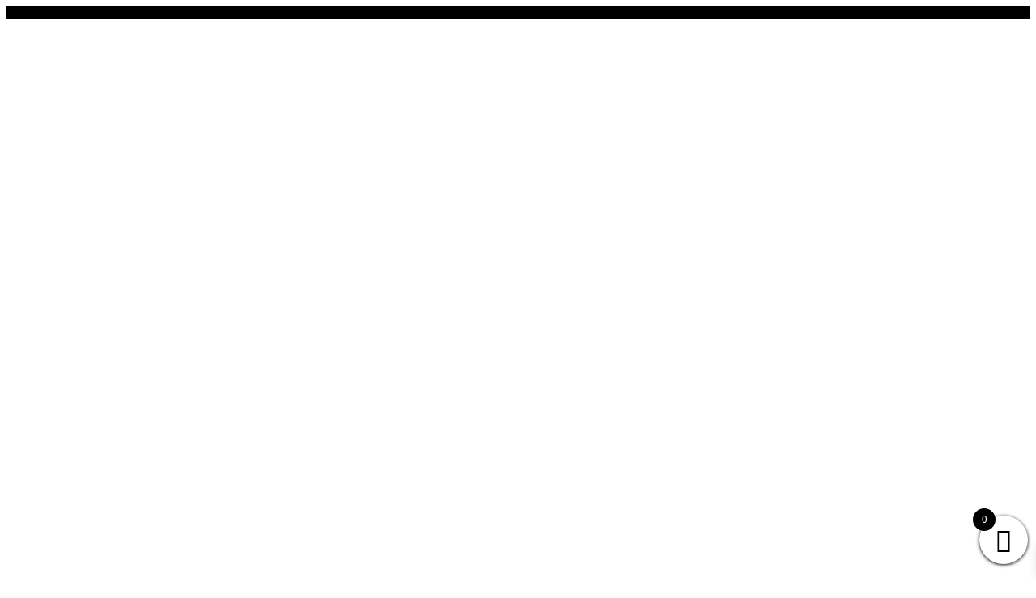

--- FILE ---
content_type: text/html; charset=UTF-8
request_url: https://flaneri.store/mythos-story/
body_size: 35081
content:
<!DOCTYPE html><html lang="en-US" class="h-100"><head><meta charset="UTF-8" /><meta name="viewport" content="width=device-width" /><meta name="ahrefs-site-verification" content="0f0340f617ba1960e7f2db05c0b35d90eb94842dadc48f44497d75d46dff773f"> <!-- Global site tag (gtag.js) - Google Analytics --> <script defer src="https://www.googletagmanager.com/gtag/js?id=UA-213787626-1"></script> <script defer src="[data-uri]"></script> <style>@font-face {
        font-family: 'RedHat';
        src: url('https://flaneri.store/wp-content/themes/flanerishop/fonts/RedHatText-VariableFont_wght.ttf') format('ttf'), /* Chrome 6+, Firefox 3.6+, IE 9+, Safari 5.1+ */
      } 
      @font-face {
        font-family: 'Jost';
        src: url('https://flaneri.store/wp-content/themes/flanerishop/fonts/Jost-VariableFont_wght.ttf') format('ttf'), /* Chrome 6+, Firefox 3.6+, IE 9+, Safari 5.1+ */
      }


      .img-box-2{
        background: url('https://flaneri.store/wp-content/themes/flanerishop/images/img-22.jpg');
      }
      /*.bg-pres-1{
        background: url('https://flaneri.store/wp-content/themes/flanerishop/images/bg-pres.jpg');
      }
      .bg-pres-2{
        background: url('https://flaneri.store/wp-content/themes/flanerishop/images/bg-pres2.jpg');
      }
      .bg-pres-3{
        background: url('https://flaneri.store/wp-content/themes/flanerishop/images/bg-pres3.jpg');
      }
      .bg-pres-4{
        background: url('https://flaneri.store/wp-content/themes/flanerishop/images/bg-pres4.jpg');
      }*/
      #menu-language-menu .wpml-ls-current-language > a > span::after {
        background: url('https://flaneri.store/wp-content/themes/flanerishop/images/arrow.svg');
      }
      .overlay-content ul li a:before{
        background: url('https://flaneri.store/wp-content/themes/flanerishop/images/arrow-r.png');
      }
      .img-journey{
        background: url('https://flaneri.store/wp-content/themes/flanerishop/images/mrm.jpg');
      }
      /*.cat-item:not(.wpb-submenu-indicator-minus) .wpb-submenu-indicator::before{
        background: url('https://flaneri.store/wp-content/themes/flanerishop/images/plus-i.svg');
      }*/

      .cat-item .wpb-submenu-indicator::before, .widget-h::before{
        background-image: url('https://flaneri.store/wp-content/themes/flanerishop/images/minus-i.svg');
      }

      .cat-item:not(.wpb-submenu-indicator-minus) .wpb-submenu-indicator::after, .sortby-widget:not(.active-w) .widget-h::after, .cat-widget:not(.active-w) .widget-h::after{
        background-image: url('https://flaneri.store/wp-content/themes/flanerishop/images/minus-i.svg');
      }

      .wpb_category_n_menu_accordion_list .current-cat > a > .wpb-submenu-indicator::before{
        background-image: none !important;
      }

      .open-filters::before{
        background-image: url('https://flaneri.store/wp-content/themes/flanerishop/images/close-i.svg');
      }
      .search .aws-wrapper::after{
        background-image: url('https://flaneri.store/wp-content/themes/flanerishop/images/close-i.svg');
      }

      .splide__arrow.splide__arrow--next svg{
        background-image: url('https://flaneri.store/wp-content/themes/flanerishop/images/right-a.svg');
      }
      .splide__arrow.splide__arrow--prev svg{
        background-image: url('https://flaneri.store/wp-content/themes/flanerishop/images/left-a.svg');
      }
      .variations .value::after{
        background-image: url('https://flaneri.store/wp-content/themes/flanerishop/images/left-a.svg');
      }
      .page-numbers li:last-child::after{
        background-image: url('https://flaneri.store/wp-content/themes/flanerishop/images/right-a.svg');
      }
      .page-numbers li:first-child::after{
        background-image: url('https://flaneri.store/wp-content/themes/flanerishop/images/left-a.svg');
      }
      .cat-box.marble-1 {
        background-image: url('https://flaneri.store/wp-content/themes/flanerishop/images/marble-brown1.jpg');
      }
      .cat-box.marble-2 {
        background-image: url('https://flaneri.store/wp-content/themes/flanerishop/images/marble-blue1.jpg');
      }
      .cat-box.marble-3 {
        background-image: url('https://flaneri.store/wp-content/themes/flanerishop/images/marble-gold1.jpg');
      }
      .cat-box.marble-4 {
        background-image: url('https://flaneri.store/wp-content/themes/flanerishop/images/marble-gray1.jpg');
      }



      .cat-box.marble-mix {
        background-image: url('https://flaneri.store/wp-content/themes/flanerishop/images/Marbles.jpg');
      }

      .payment_method_stripe > label:not(.container-checkbox):after {
        background-image: url('https://flaneri.store/wp-content/themes/flanerishop/images/stripe-logo.png');
      }

      .gift-container .gift-wrapper {
        background-image: url('https://flaneri.store/wp-content/themes/flanerishop/images/marble-deskt-gift.jpg');
      }

      .img-gift .second .gift-box{
        background: url('https://flaneri.store/wp-content/themes/flanerishop/images/marble-gold-gift.jpg') !important;
        background-size: cover !important;
      }

      .img-gift .first .gift-box{
        background: url('https://flaneri.store/wp-content/themes/flanerishop/images/marble-blue-gift.jpg') !important;
        background-size: cover !important;
      }

      .payment_method_ppcp-gateway > label:not(.container-checkbox):after{
        background: url('https://flaneri.store/wp-content/themes/flanerishop/images/paypal-i.png');
      }

      .woocommerce-checkout [type=checkbox]:checked::before {
        background-image: url("https://flaneri.store/wp-content/themes/flanerishop/images/i-checkbox.svg");
      }</style><meta name="google-site-verification" content="IICLHoN8tbeQ1iKij4G_SRFEx8p7RnFJRZ-kN64TDxA" /> <!-- Google Tag Manager --> <script defer src="[data-uri]"></script> <!-- End Google Tag Manager --><meta name="facebook-domain-verification" content="oe1ycaf14izc37g06fyteuhikurbcd" /><meta name="facebook-domain-verification" content="156bthpyo8t7piwxrmz5wesc5q8z3w" /><meta name="facebook-domain-verification" content="uwycied409ar040p7yp2qfwipqk1gl" /><script type="application/ld+json">{
   "name": "Mythos",
   "url": "https://flaneri.store/mythos-story/",
   "legalName": "Flaneri",
   "@context": "http://schema.org",
   "@type": "Store"
   }</script> <script defer src="[data-uri]"></script> <meta name='robots' content='index, follow, max-image-preview:large, max-snippet:-1, max-video-preview:-1' /> <script data-no-defer="1" data-ezscrex="false" data-cfasync="false" data-pagespeed-no-defer data-cookieconsent="ignore">var ctPublicFunctions = {"_ajax_nonce":"b71cab4e18","_rest_nonce":"6b2f1ff2f1","_ajax_url":"\/fladmin\/admin-ajax.php","_rest_url":"https:\/\/flaneri.store\/wp-json\/","data__cookies_type":"none","data__ajax_type":"rest","data__bot_detector_enabled":1,"data__frontend_data_log_enabled":1,"cookiePrefix":"","wprocket_detected":false,"host_url":"flaneri.store","text__ee_click_to_select":"Click to select the whole data","text__ee_original_email":"The complete one is","text__ee_got_it":"Got it","text__ee_blocked":"Blocked","text__ee_cannot_connect":"Cannot connect","text__ee_cannot_decode":"Can not decode email. Unknown reason","text__ee_email_decoder":"CleanTalk email decoder","text__ee_wait_for_decoding":"The magic is on the way!","text__ee_decoding_process":"Please wait a few seconds while we decode the contact data."}</script> <script data-no-defer="1" data-ezscrex="false" data-cfasync="false" data-pagespeed-no-defer data-cookieconsent="ignore">var ctPublic = {"_ajax_nonce":"b71cab4e18","settings__forms__check_internal":0,"settings__forms__check_external":0,"settings__forms__force_protection":0,"settings__forms__search_test":1,"settings__forms__wc_add_to_cart":0,"settings__data__bot_detector_enabled":1,"settings__sfw__anti_crawler":0,"blog_home":"https:\/\/flaneri.store\/","pixel__setting":"3","pixel__enabled":true,"pixel__url":"https:\/\/moderate8-v4.cleantalk.org\/pixel\/ed63f8962e0d5c155b4d024bc8b92a9c.gif","data__email_check_before_post":1,"data__email_check_exist_post":1,"data__cookies_type":"none","data__key_is_ok":true,"data__visible_fields_required":true,"wl_brandname":"Anti-Spam by CleanTalk","wl_brandname_short":"CleanTalk","ct_checkjs_key":"d8d4501fc28efeffacbe2c069afd348ad1211741918b60ef1c1cb8f16df24cb8","emailEncoderPassKey":"98937daa4c749e5e89bbcba3aed30449","bot_detector_forms_excluded":"W10=","advancedCacheExists":true,"varnishCacheExists":false,"wc_ajax_add_to_cart":true}</script> <!-- Google Tag Manager for WordPress by gtm4wp.com --> <script data-cfasync="false" data-pagespeed-no-defer>var gtm4wp_datalayer_name = "dataLayer";
	var dataLayer = dataLayer || [];
	const gtm4wp_use_sku_instead = 0;
	const gtm4wp_currency = 'EUR';
	const gtm4wp_product_per_impression = 10;
	const gtm4wp_clear_ecommerce = false;
	const gtm4wp_datalayer_max_timeout = 2000;</script> <!-- End Google Tag Manager for WordPress by gtm4wp.com --> <!-- This site is optimized with the Yoast SEO plugin v26.8 - https://yoast.com/product/yoast-seo-wordpress/ --><link media="all" href="https://flaneri.store/wp-content/cache/autoptimize/css/autoptimize_34d638590ba110dc62b7743fa035f6a9.css" rel="stylesheet"><link media="only screen and (max-width: 768px)" href="https://flaneri.store/wp-content/cache/autoptimize/css/autoptimize_6fe211f8bb15af76999ce9135805d7af.css" rel="stylesheet"><title>Mythos | Flâneri - Virtual Concept Store</title><meta name="description" content="Our Mythos: The Flâneri - Virtual Concept Store is a TransNordic platform offering a curated selection of sustainable everyday luxuries." /><link rel="canonical" href="https://flaneri.store/mythos-story/" /><meta property="og:locale" content="en_US" /><meta property="og:type" content="article" /><meta property="og:title" content="Mythos | Flâneri - Virtual Concept Store" /><meta property="og:description" content="Our Mythos: The Flâneri - Virtual Concept Store is a TransNordic platform offering a curated selection of sustainable everyday luxuries." /><meta property="og:url" content="https://flaneri.store/mythos-story/" /><meta property="og:site_name" content="Flâneri" /><meta property="article:publisher" content="https://www.facebook.com/people/Fl%c3%a2neri/100075539601728/" /><meta property="article:modified_time" content="2023-04-07T12:11:07+00:00" /><meta name="twitter:card" content="summary_large_image" /><meta name="twitter:site" content="@Flneri1" /> <script type="application/ld+json" class="yoast-schema-graph">{"@context":"https://schema.org","@graph":[{"@type":"WebPage","@id":"https://flaneri.store/mythos-story/","url":"https://flaneri.store/mythos-story/","name":"Mythos | Flâneri - Virtual Concept Store","isPartOf":{"@id":"https://flaneri.store/#website"},"datePublished":"2022-04-15T10:58:52+00:00","dateModified":"2023-04-07T12:11:07+00:00","description":"Our Mythos: The Flâneri - Virtual Concept Store is a TransNordic platform offering a curated selection of sustainable everyday luxuries.","breadcrumb":{"@id":"https://flaneri.store/mythos-story/#breadcrumb"},"inLanguage":"en-US","potentialAction":[{"@type":"ReadAction","target":["https://flaneri.store/mythos-story/"]}]},{"@type":"BreadcrumbList","@id":"https://flaneri.store/mythos-story/#breadcrumb","itemListElement":[{"@type":"ListItem","position":1,"name":"Home","item":"https://flaneri.store/"},{"@type":"ListItem","position":2,"name":"Mythos"}]},{"@type":"WebSite","@id":"https://flaneri.store/#website","url":"https://flaneri.store/","name":"Flâneri","description":"Virtual Concept Store","publisher":{"@id":"https://flaneri.store/#organization"},"potentialAction":[{"@type":"SearchAction","target":{"@type":"EntryPoint","urlTemplate":"https://flaneri.store/?s={search_term_string}"},"query-input":{"@type":"PropertyValueSpecification","valueRequired":true,"valueName":"search_term_string"}}],"inLanguage":"en-US"},{"@type":"Organization","@id":"https://flaneri.store/#organization","name":"Flâneri","url":"https://flaneri.store/","logo":{"@type":"ImageObject","inLanguage":"en-US","@id":"https://flaneri.store/#/schema/logo/image/","url":"https://flaneri.store/wp-content/uploads/2022/05/FL_Flaneri_top_slogan_gold_rgb-1.png","contentUrl":"https://flaneri.store/wp-content/uploads/2022/05/FL_Flaneri_top_slogan_gold_rgb-1.png","width":3459,"height":1682,"caption":"Flâneri"},"image":{"@id":"https://flaneri.store/#/schema/logo/image/"},"sameAs":["https://www.facebook.com/people/Flâneri/100075539601728/","https://x.com/Flneri1","https://www.instagram.com/flanerinordic/"]}]}</script> <!-- / Yoast SEO plugin. --><link rel='dns-prefetch' href='//fd.cleantalk.org' /><link rel='dns-prefetch' href='//capi-automation.s3.us-east-2.amazonaws.com' /><link rel='dns-prefetch' href='//flaneri.fi' /><link href='https://fonts.gstatic.com' crossorigin='anonymous' rel='preconnect' /><link rel="alternate" type="application/rss+xml" title="Flâneri &raquo; Feed" href="https://flaneri.store/feed/" /><link rel="alternate" type="application/rss+xml" title="Flâneri &raquo; Comments Feed" href="https://flaneri.store/comments/feed/" /><link rel="alternate" title="oEmbed (JSON)" type="application/json+oembed" href="https://flaneri.store/wp-json/oembed/1.0/embed?url=https%3A%2F%2Fflaneri.store%2Fmythos-story%2F" /><link rel="alternate" title="oEmbed (XML)" type="text/xml+oembed" href="https://flaneri.store/wp-json/oembed/1.0/embed?url=https%3A%2F%2Fflaneri.store%2Fmythos-story%2F&#038;format=xml" /><style id='wp-img-auto-sizes-contain-inline-css' type='text/css'>img:is([sizes=auto i],[sizes^="auto," i]){contain-intrinsic-size:3000px 1500px}
/*# sourceURL=wp-img-auto-sizes-contain-inline-css */</style><style id='global-styles-inline-css' type='text/css'>:root{--wp--preset--aspect-ratio--square: 1;--wp--preset--aspect-ratio--4-3: 4/3;--wp--preset--aspect-ratio--3-4: 3/4;--wp--preset--aspect-ratio--3-2: 3/2;--wp--preset--aspect-ratio--2-3: 2/3;--wp--preset--aspect-ratio--16-9: 16/9;--wp--preset--aspect-ratio--9-16: 9/16;--wp--preset--color--black: #000000;--wp--preset--color--cyan-bluish-gray: #abb8c3;--wp--preset--color--white: #ffffff;--wp--preset--color--pale-pink: #f78da7;--wp--preset--color--vivid-red: #cf2e2e;--wp--preset--color--luminous-vivid-orange: #ff6900;--wp--preset--color--luminous-vivid-amber: #fcb900;--wp--preset--color--light-green-cyan: #7bdcb5;--wp--preset--color--vivid-green-cyan: #00d084;--wp--preset--color--pale-cyan-blue: #8ed1fc;--wp--preset--color--vivid-cyan-blue: #0693e3;--wp--preset--color--vivid-purple: #9b51e0;--wp--preset--gradient--vivid-cyan-blue-to-vivid-purple: linear-gradient(135deg,rgb(6,147,227) 0%,rgb(155,81,224) 100%);--wp--preset--gradient--light-green-cyan-to-vivid-green-cyan: linear-gradient(135deg,rgb(122,220,180) 0%,rgb(0,208,130) 100%);--wp--preset--gradient--luminous-vivid-amber-to-luminous-vivid-orange: linear-gradient(135deg,rgb(252,185,0) 0%,rgb(255,105,0) 100%);--wp--preset--gradient--luminous-vivid-orange-to-vivid-red: linear-gradient(135deg,rgb(255,105,0) 0%,rgb(207,46,46) 100%);--wp--preset--gradient--very-light-gray-to-cyan-bluish-gray: linear-gradient(135deg,rgb(238,238,238) 0%,rgb(169,184,195) 100%);--wp--preset--gradient--cool-to-warm-spectrum: linear-gradient(135deg,rgb(74,234,220) 0%,rgb(151,120,209) 20%,rgb(207,42,186) 40%,rgb(238,44,130) 60%,rgb(251,105,98) 80%,rgb(254,248,76) 100%);--wp--preset--gradient--blush-light-purple: linear-gradient(135deg,rgb(255,206,236) 0%,rgb(152,150,240) 100%);--wp--preset--gradient--blush-bordeaux: linear-gradient(135deg,rgb(254,205,165) 0%,rgb(254,45,45) 50%,rgb(107,0,62) 100%);--wp--preset--gradient--luminous-dusk: linear-gradient(135deg,rgb(255,203,112) 0%,rgb(199,81,192) 50%,rgb(65,88,208) 100%);--wp--preset--gradient--pale-ocean: linear-gradient(135deg,rgb(255,245,203) 0%,rgb(182,227,212) 50%,rgb(51,167,181) 100%);--wp--preset--gradient--electric-grass: linear-gradient(135deg,rgb(202,248,128) 0%,rgb(113,206,126) 100%);--wp--preset--gradient--midnight: linear-gradient(135deg,rgb(2,3,129) 0%,rgb(40,116,252) 100%);--wp--preset--font-size--small: 13px;--wp--preset--font-size--medium: 20px;--wp--preset--font-size--large: 36px;--wp--preset--font-size--x-large: 42px;--wp--preset--spacing--20: 0.44rem;--wp--preset--spacing--30: 0.67rem;--wp--preset--spacing--40: 1rem;--wp--preset--spacing--50: 1.5rem;--wp--preset--spacing--60: 2.25rem;--wp--preset--spacing--70: 3.38rem;--wp--preset--spacing--80: 5.06rem;--wp--preset--shadow--natural: 6px 6px 9px rgba(0, 0, 0, 0.2);--wp--preset--shadow--deep: 12px 12px 50px rgba(0, 0, 0, 0.4);--wp--preset--shadow--sharp: 6px 6px 0px rgba(0, 0, 0, 0.2);--wp--preset--shadow--outlined: 6px 6px 0px -3px rgb(255, 255, 255), 6px 6px rgb(0, 0, 0);--wp--preset--shadow--crisp: 6px 6px 0px rgb(0, 0, 0);}:where(.is-layout-flex){gap: 0.5em;}:where(.is-layout-grid){gap: 0.5em;}body .is-layout-flex{display: flex;}.is-layout-flex{flex-wrap: wrap;align-items: center;}.is-layout-flex > :is(*, div){margin: 0;}body .is-layout-grid{display: grid;}.is-layout-grid > :is(*, div){margin: 0;}:where(.wp-block-columns.is-layout-flex){gap: 2em;}:where(.wp-block-columns.is-layout-grid){gap: 2em;}:where(.wp-block-post-template.is-layout-flex){gap: 1.25em;}:where(.wp-block-post-template.is-layout-grid){gap: 1.25em;}.has-black-color{color: var(--wp--preset--color--black) !important;}.has-cyan-bluish-gray-color{color: var(--wp--preset--color--cyan-bluish-gray) !important;}.has-white-color{color: var(--wp--preset--color--white) !important;}.has-pale-pink-color{color: var(--wp--preset--color--pale-pink) !important;}.has-vivid-red-color{color: var(--wp--preset--color--vivid-red) !important;}.has-luminous-vivid-orange-color{color: var(--wp--preset--color--luminous-vivid-orange) !important;}.has-luminous-vivid-amber-color{color: var(--wp--preset--color--luminous-vivid-amber) !important;}.has-light-green-cyan-color{color: var(--wp--preset--color--light-green-cyan) !important;}.has-vivid-green-cyan-color{color: var(--wp--preset--color--vivid-green-cyan) !important;}.has-pale-cyan-blue-color{color: var(--wp--preset--color--pale-cyan-blue) !important;}.has-vivid-cyan-blue-color{color: var(--wp--preset--color--vivid-cyan-blue) !important;}.has-vivid-purple-color{color: var(--wp--preset--color--vivid-purple) !important;}.has-black-background-color{background-color: var(--wp--preset--color--black) !important;}.has-cyan-bluish-gray-background-color{background-color: var(--wp--preset--color--cyan-bluish-gray) !important;}.has-white-background-color{background-color: var(--wp--preset--color--white) !important;}.has-pale-pink-background-color{background-color: var(--wp--preset--color--pale-pink) !important;}.has-vivid-red-background-color{background-color: var(--wp--preset--color--vivid-red) !important;}.has-luminous-vivid-orange-background-color{background-color: var(--wp--preset--color--luminous-vivid-orange) !important;}.has-luminous-vivid-amber-background-color{background-color: var(--wp--preset--color--luminous-vivid-amber) !important;}.has-light-green-cyan-background-color{background-color: var(--wp--preset--color--light-green-cyan) !important;}.has-vivid-green-cyan-background-color{background-color: var(--wp--preset--color--vivid-green-cyan) !important;}.has-pale-cyan-blue-background-color{background-color: var(--wp--preset--color--pale-cyan-blue) !important;}.has-vivid-cyan-blue-background-color{background-color: var(--wp--preset--color--vivid-cyan-blue) !important;}.has-vivid-purple-background-color{background-color: var(--wp--preset--color--vivid-purple) !important;}.has-black-border-color{border-color: var(--wp--preset--color--black) !important;}.has-cyan-bluish-gray-border-color{border-color: var(--wp--preset--color--cyan-bluish-gray) !important;}.has-white-border-color{border-color: var(--wp--preset--color--white) !important;}.has-pale-pink-border-color{border-color: var(--wp--preset--color--pale-pink) !important;}.has-vivid-red-border-color{border-color: var(--wp--preset--color--vivid-red) !important;}.has-luminous-vivid-orange-border-color{border-color: var(--wp--preset--color--luminous-vivid-orange) !important;}.has-luminous-vivid-amber-border-color{border-color: var(--wp--preset--color--luminous-vivid-amber) !important;}.has-light-green-cyan-border-color{border-color: var(--wp--preset--color--light-green-cyan) !important;}.has-vivid-green-cyan-border-color{border-color: var(--wp--preset--color--vivid-green-cyan) !important;}.has-pale-cyan-blue-border-color{border-color: var(--wp--preset--color--pale-cyan-blue) !important;}.has-vivid-cyan-blue-border-color{border-color: var(--wp--preset--color--vivid-cyan-blue) !important;}.has-vivid-purple-border-color{border-color: var(--wp--preset--color--vivid-purple) !important;}.has-vivid-cyan-blue-to-vivid-purple-gradient-background{background: var(--wp--preset--gradient--vivid-cyan-blue-to-vivid-purple) !important;}.has-light-green-cyan-to-vivid-green-cyan-gradient-background{background: var(--wp--preset--gradient--light-green-cyan-to-vivid-green-cyan) !important;}.has-luminous-vivid-amber-to-luminous-vivid-orange-gradient-background{background: var(--wp--preset--gradient--luminous-vivid-amber-to-luminous-vivid-orange) !important;}.has-luminous-vivid-orange-to-vivid-red-gradient-background{background: var(--wp--preset--gradient--luminous-vivid-orange-to-vivid-red) !important;}.has-very-light-gray-to-cyan-bluish-gray-gradient-background{background: var(--wp--preset--gradient--very-light-gray-to-cyan-bluish-gray) !important;}.has-cool-to-warm-spectrum-gradient-background{background: var(--wp--preset--gradient--cool-to-warm-spectrum) !important;}.has-blush-light-purple-gradient-background{background: var(--wp--preset--gradient--blush-light-purple) !important;}.has-blush-bordeaux-gradient-background{background: var(--wp--preset--gradient--blush-bordeaux) !important;}.has-luminous-dusk-gradient-background{background: var(--wp--preset--gradient--luminous-dusk) !important;}.has-pale-ocean-gradient-background{background: var(--wp--preset--gradient--pale-ocean) !important;}.has-electric-grass-gradient-background{background: var(--wp--preset--gradient--electric-grass) !important;}.has-midnight-gradient-background{background: var(--wp--preset--gradient--midnight) !important;}.has-small-font-size{font-size: var(--wp--preset--font-size--small) !important;}.has-medium-font-size{font-size: var(--wp--preset--font-size--medium) !important;}.has-large-font-size{font-size: var(--wp--preset--font-size--large) !important;}.has-x-large-font-size{font-size: var(--wp--preset--font-size--x-large) !important;}
/*# sourceURL=global-styles-inline-css */</style><style id='classic-theme-styles-inline-css' type='text/css'>/*! This file is auto-generated */
.wp-block-button__link{color:#fff;background-color:#32373c;border-radius:9999px;box-shadow:none;text-decoration:none;padding:calc(.667em + 2px) calc(1.333em + 2px);font-size:1.125em}.wp-block-file__button{background:#32373c;color:#fff;text-decoration:none}
/*# sourceURL=/wp-includes/css/classic-themes.min.css */</style><style id='woocommerce-inline-inline-css' type='text/css'>.woocommerce form .form-row .required { visibility: visible; }
/*# sourceURL=woocommerce-inline-inline-css */</style><style id='yith-wcwl-main-inline-css' type='text/css'>:root { --color-add-to-wishlist-background: #333333; --color-add-to-wishlist-text: #FFFFFF; --color-add-to-wishlist-border: #333333; --color-add-to-wishlist-background-hover: #333333; --color-add-to-wishlist-text-hover: #FFFFFF; --color-add-to-wishlist-border-hover: #333333; --rounded-corners-radius: 16px; --add-to-cart-rounded-corners-radius: 16px; --color-headers-background: #F4F4F4; --feedback-duration: 3s } 
 :root { --color-add-to-wishlist-background: #333333; --color-add-to-wishlist-text: #FFFFFF; --color-add-to-wishlist-border: #333333; --color-add-to-wishlist-background-hover: #333333; --color-add-to-wishlist-text-hover: #FFFFFF; --color-add-to-wishlist-border-hover: #333333; --rounded-corners-radius: 16px; --add-to-cart-rounded-corners-radius: 16px; --color-headers-background: #F4F4F4; --feedback-duration: 3s } 
/*# sourceURL=yith-wcwl-main-inline-css */</style><style id='xoo-wsc-style-inline-css' type='text/css'>.xoo-wsc-footer{
	background-color: #ffffff;
	color: #000000;
	padding: 10px 20px;
	box-shadow: 0 -5px 10px #0000001a;
}

.xoo-wsc-footer, .xoo-wsc-footer a, .xoo-wsc-footer .amount{
	font-size: 18px;
}

.xoo-wsc-btn .amount{
	color: #000000}

.xoo-wsc-btn:hover .amount{
	color: #000000;
}

.xoo-wsc-ft-buttons-cont{
	grid-template-columns: auto;
}

.xoo-wsc-basket{
	bottom: 12px;
	right: 0px;
	background-color: #ffffff;
	color: #000000;
	box-shadow: 0 1px 4px 0;
	border-radius: 50%;
	display: flex;
	width: 60px;
	height: 60px;
}


.xoo-wsc-bki{
	font-size: 30px}

.xoo-wsc-items-count{
	top: -9px;
	left: -8px;
}

.xoo-wsc-items-count, .xoo-wsch-items-count{
	background-color: #000000;
	color: #ffffff;
}

.xoo-wsc-container, .xoo-wsc-slider{
	max-width: 320px;
	right: -320px;
	top: 0;bottom: 0;
	bottom: 0;
	font-family: }


.xoo-wsc-cart-active .xoo-wsc-container, .xoo-wsc-slider-active .xoo-wsc-slider{
	right: 0;
}


.xoo-wsc-cart-active .xoo-wsc-basket{
	right: 320px;
}

.xoo-wsc-slider{
	right: -320px;
}

span.xoo-wsch-close {
    font-size: 16px;
}

	.xoo-wsch-top{
		justify-content: center;
	}
	span.xoo-wsch-close {
	    right: 10px;
	}

.xoo-wsch-text{
	font-size: 20px;
}

.xoo-wsc-header{
	color: #000000;
	background-color: #ffffff;
	border-bottom: 2px solid #eee;
	padding: 15px 15px;
}


.xoo-wsc-body{
	background-color: #ffffff;
}

.xoo-wsc-products:not(.xoo-wsc-pattern-card), .xoo-wsc-products:not(.xoo-wsc-pattern-card) span.amount, .xoo-wsc-products:not(.xoo-wsc-pattern-card) a{
	font-size: 16px;
	color: #000000;
}

.xoo-wsc-products:not(.xoo-wsc-pattern-card) .xoo-wsc-product{
	padding: 20px 15px;
	margin: 0;
	border-radius: 0px;
	box-shadow: 0 0;
	background-color: transparent;
}

.xoo-wsc-sum-col{
	justify-content: center;
}


/** Shortcode **/
.xoo-wsc-sc-count{
	background-color: #000000;
	color: #ffffff;
}

.xoo-wsc-sc-bki{
	font-size: 28px;
	color: #000000;
}
.xoo-wsc-sc-cont{
	color: #000000;
}


.xoo-wsc-product dl.variation {
	display: block;
}


.xoo-wsc-product-cont{
	padding: 10px 10px;
}

.xoo-wsc-products:not(.xoo-wsc-pattern-card) .xoo-wsc-img-col{
	width: 30%;
}

.xoo-wsc-pattern-card .xoo-wsc-img-col img{
	max-width: 100%;
	height: auto;
}

.xoo-wsc-products:not(.xoo-wsc-pattern-card) .xoo-wsc-sum-col{
	width: 70%;
}

.xoo-wsc-pattern-card .xoo-wsc-product-cont{
	width: 50% 
}

@media only screen and (max-width: 600px) {
	.xoo-wsc-pattern-card .xoo-wsc-product-cont  {
		width: 50%;
	}
}


.xoo-wsc-pattern-card .xoo-wsc-product{
	border: 0;
	box-shadow: 0px 10px 15px -12px #0000001a;
}


.xoo-wsc-sm-front{
	background-color: #eee;
}
.xoo-wsc-pattern-card, .xoo-wsc-sm-front{
	border-bottom-left-radius: 5px;
	border-bottom-right-radius: 5px;
}
.xoo-wsc-pattern-card, .xoo-wsc-img-col img, .xoo-wsc-img-col, .xoo-wsc-sm-back-cont{
	border-top-left-radius: 5px;
	border-top-right-radius: 5px;
}
.xoo-wsc-sm-back{
	background-color: #fff;
}
.xoo-wsc-pattern-card, .xoo-wsc-pattern-card a, .xoo-wsc-pattern-card .amount{
	font-size: 16px;
}

.xoo-wsc-sm-front, .xoo-wsc-sm-front a, .xoo-wsc-sm-front .amount{
	color: #000;
}

.xoo-wsc-sm-back, .xoo-wsc-sm-back a, .xoo-wsc-sm-back .amount{
	color: #000;
}


.magictime {
    animation-duration: 0.5s;
}



span.xoo-wsch-items-count{
	height: 20px;
	line-height: 20px;
	width: 20px;
}

span.xoo-wsch-icon{
	font-size: 30px
}

.xoo-wsc-smr-del{
	font-size: 16px
}
/*# sourceURL=xoo-wsc-style-inline-css */</style><link rel='stylesheet' id='itheme-styles-css' href='https://flaneri.store/wp-content/cache/autoptimize/css/autoptimize_single_b54400344650129bf7cde473483b7197.css?ver=1.0' type='text/css' media='all' /> <script defer id="wpml-cookie-js-extra" src="[data-uri]"></script> <script type="text/javascript" src="https://flaneri.store/wp-content/cache/autoptimize/js/autoptimize_single_f3606e4db5e156a1b086bcfeb3b2d9b4.js?ver=486900" id="wpml-cookie-js" defer="defer" data-wp-strategy="defer"></script> <script defer type="text/javascript" src="https://flaneri.store/wp-content/plugins/cleantalk-spam-protect/js/apbct-public-bundle.min.js?ver=6.69.2_1765807295" id="apbct-public-bundle.min-js-js"></script> <script type="text/javascript" src="https://fd.cleantalk.org/ct-bot-detector-wrapper.js?ver=6.69.2" id="ct_bot_detector-js" defer="defer" data-wp-strategy="defer"></script> <script type="text/javascript" src="https://flaneri.store/wp-includes/js/dist/hooks.min.js?ver=dd5603f07f9220ed27f1" id="wp-hooks-js"></script> <script type="text/javascript" src="https://flaneri.store/wp-includes/js/jquery/jquery.min.js?ver=3.7.1" id="jquery-core-js"></script> <script defer type="text/javascript" src="https://flaneri.store/wp-includes/js/jquery/jquery-migrate.min.js?ver=3.4.1" id="jquery-migrate-js"></script> <script defer id="cookie-law-info-js-extra" src="[data-uri]"></script> <script defer type="text/javascript" src="https://flaneri.store/wp-content/cache/autoptimize/js/autoptimize_single_c5592a6fda4d0b779f56db2d5ddac010.js?ver=3.3.9.1" id="cookie-law-info-js"></script> <script type="text/javascript" src="https://flaneri.store/wp-content/plugins/woocommerce/assets/js/jquery-blockui/jquery.blockUI.min.js?ver=2.7.0-wc.10.4.3" id="wc-jquery-blockui-js" defer="defer" data-wp-strategy="defer"></script> <script defer id="wc-add-to-cart-js-extra" src="[data-uri]"></script> <script type="text/javascript" src="https://flaneri.store/wp-content/plugins/woocommerce/assets/js/frontend/add-to-cart.min.js?ver=10.4.3" id="wc-add-to-cart-js" defer="defer" data-wp-strategy="defer"></script> <script type="text/javascript" src="https://flaneri.store/wp-content/plugins/woocommerce/assets/js/js-cookie/js.cookie.min.js?ver=2.1.4-wc.10.4.3" id="wc-js-cookie-js" defer="defer" data-wp-strategy="defer"></script> <script defer id="woocommerce-js-extra" src="[data-uri]"></script> <script type="text/javascript" src="https://flaneri.store/wp-content/plugins/woocommerce/assets/js/frontend/woocommerce.min.js?ver=10.4.3" id="woocommerce-js" defer="defer" data-wp-strategy="defer"></script> <script type="text/javascript" src="https://flaneri.store/wp-content/plugins/woocommerce/assets/js/jquery-cookie/jquery.cookie.min.js?ver=1.4.1-wc.10.4.3" id="wc-jquery-cookie-js" defer="defer" data-wp-strategy="defer"></script> <script defer id="WCPAY_ASSETS-js-extra" src="[data-uri]"></script> <script defer type="text/javascript" src="https://flaneri.store/wp-content/cache/autoptimize/js/autoptimize_single_70b4897108480dbe11c443c2ab7679c9.js?ver=1.0" id="aos-js-js"></script> <script defer type="text/javascript" src="https://flaneri.store/wp-content/themes/flanerishop/assets/js/burger.js?ver=1.0" id="burger-js-js"></script> <script defer type="text/javascript" src="https://flaneri.store/wp-content/themes/flanerishop/assets/js/jScrollability.min.js?ver=1.0" id="jScrollability-js-js"></script> <script defer id="wpm-js-extra" src="[data-uri]"></script> <script defer type="text/javascript" src="https://flaneri.store/wp-content/plugins/woocommerce-google-adwords-conversion-tracking-tag/js/public/free/wpm-public.p1.min.js?ver=1.54.1" id="wpm-js"></script> <script defer id="wpml-xdomain-data-js-extra" src="[data-uri]"></script> <script type="text/javascript" src="https://flaneri.store/wp-content/cache/autoptimize/js/autoptimize_single_8291e3aabf2bd77ab63cba74a5191ccb.js?ver=486900" id="wpml-xdomain-data-js" defer="defer" data-wp-strategy="defer"></script> <link rel="https://api.w.org/" href="https://flaneri.store/wp-json/" /><link rel="alternate" title="JSON" type="application/json" href="https://flaneri.store/wp-json/wp/v2/pages/10152" /><link rel="EditURI" type="application/rsd+xml" title="RSD" href="https://flaneri.store/xmlrpc.php?rsd" /><meta name="generator" content="WordPress 6.9" /><meta name="generator" content="WooCommerce 10.4.3" /><link rel='shortlink' href='https://flaneri.store/?p=10152' /><meta name="generator" content="WPML ver:4.8.6 stt:1,18,50;" /> <!-- Google Tag Manager for WordPress by gtm4wp.com --> <!-- GTM Container placement set to off --> <script data-cfasync="false" data-pagespeed-no-defer>var dataLayer_content = {"pagePostType":"page","pagePostType2":"single-page","pagePostAuthor":"Pjotr Jurtsenko"};
	dataLayer.push( dataLayer_content );</script> <script data-cfasync="false" data-pagespeed-no-defer>console.warn && console.warn("[GTM4WP] Google Tag Manager container code placement set to OFF !!!");
	console.warn && console.warn("[GTM4WP] Data layer codes are active but GTM container must be loaded using custom coding !!!");</script> <!-- End Google Tag Manager for WordPress by gtm4wp.com --><!-- Google site verification - Google for WooCommerce --><meta name="google-site-verification" content="LX_bAQU8ERldRgP2_HGUAfHOijQeOfEm21-vqt8SCFI" /> <noscript><style>.woocommerce-product-gallery{ opacity: 1 !important; }</style></noscript> <!-- START Pixel Manager for WooCommerce --> <script defer src="[data-uri]"></script> <!-- END Pixel Manager for WooCommerce --> <script defer src="[data-uri]"></script> <!-- WooCommerce Facebook Integration Begin --> <script defer src="[data-uri]"></script> <!-- WooCommerce Facebook Integration End --> <!-- There is no amphtml version available for this URL. --><link rel="icon" href="https://flaneri.store/wp-content/uploads/2022/06/flaneri_logo.svg" sizes="32x32" /><link rel="icon" href="https://flaneri.store/wp-content/uploads/2022/06/flaneri_logo.svg" sizes="192x192" /><link rel="apple-touch-icon" href="https://flaneri.store/wp-content/uploads/2022/06/flaneri_logo.svg" /><meta name="msapplication-TileImage" content="https://flaneri.store/wp-content/uploads/2022/06/flaneri_logo.svg" /></head><div class="header-wrap" id="top"><div class="container-fluid top-line"><div class="row h-100"><div class="col-12 d-flex h-100"><div class="text-center m-auto"> Express Worldwide Shipping</div></div></div></div><header id="header"><div class="container-fluid header-cont"><div class="row my-lg-3"><div class="col-4 mobile-cntrls"> <a class="btn-floating turquoise" id="openNav"><div class="mob-burger"><div id="burger"> <span class="burger__line burger__line_first"></span> <span class="burger__line burger__line_second"></span> <span class="burger__line burger__line_third"></span> <span class="burger__line burger__line_fourth"></span></div></div> </a> <a id="search" class="mobile-search"><noscript><img alt="concept store" src="https://flaneri.store/wp-content/themes/flanerishop/images/lens-i.svg" /></noscript><img class="lazyload" alt="concept store" src='data:image/svg+xml,%3Csvg%20xmlns=%22http://www.w3.org/2000/svg%22%20viewBox=%220%200%20210%20140%22%3E%3C/svg%3E' data-src="https://flaneri.store/wp-content/themes/flanerishop/images/lens-i.svg" /></a></div><div class="col-lg-4 col-4"><div class="logo-box text-center desk-display-none"> <a href="https://flaneri.store"><noscript><img alt="concept store" src="https://flaneri.store/wp-content/themes/flanerishop/images/logo.svg"/></noscript><img class="lazyload" alt="concept store" src='data:image/svg+xml,%3Csvg%20xmlns=%22http://www.w3.org/2000/svg%22%20viewBox=%220%200%20210%20140%22%3E%3C/svg%3E' data-src="https://flaneri.store/wp-content/themes/flanerishop/images/logo.svg"/></a></div><div class="icon-box icon-box-left"><ul><li><div class="language-switcher-desk"><div class="lang-earth" id="langtap"> <noscript><img alt="concept store" src="https://flaneri.store/wp-content/themes/flanerishop/images/globe-i.png" /></noscript><img class="lazyload" alt="concept store" src='data:image/svg+xml,%3Csvg%20xmlns=%22http://www.w3.org/2000/svg%22%20viewBox=%220%200%20210%20140%22%3E%3C/svg%3E' data-src="https://flaneri.store/wp-content/themes/flanerishop/images/globe-i.png" /><div class="current-lang-c">ENG</div></div><div class="lang-s-wrap" id="lang-tap-wrap"><div class="lang-cur-box"><div class="heading-lang"> Language:</div><div class="menu-language-menu-finnish-en-container"><ul id="menu-language-menu-finnish-en" class="menu"><li id="menu-item-wpml-ls-348-fi" class="menu-item wpml-ls-slot-348 wpml-ls-item wpml-ls-item-fi wpml-ls-menu-item wpml-ls-first-item menu-item-type-wpml_ls_menu_item menu-item-object-wpml_ls_menu_item menu-item-wpml-ls-348-fi"><a href="https://flaneri.fi/tarina/" title="Switch to Suomi" aria-label="Switch to Suomi" role="menuitem"><span class="wpml-ls-native" lang="fi">Suomi</span></a></li><li id="menu-item-wpml-ls-348-sv" class="menu-item wpml-ls-slot-348 wpml-ls-item wpml-ls-item-sv wpml-ls-menu-item wpml-ls-last-item menu-item-type-wpml_ls_menu_item menu-item-object-wpml_ls_menu_item menu-item-wpml-ls-348-sv"><a href="https://flaneri.se/om-flaneri/" title="Switch to Svenska" aria-label="Switch to Svenska" role="menuitem"><span class="wpml-ls-native" lang="sv">Svenska</span></a></li></ul></div> <script defer src="[data-uri]"></script> <div class="widget"><h3>Currency:</h3><form method="post" id="currency_converter" action=""><div> <label for="currency_switcher" class="currency_switcher_label">Choose a Currency</label><select id="currency_switcher" class="currency_switcher select" data-default="EUR"><option value="EUR">EUR (&euro;)</option><option value="SEK">SEK (&#107;&#114;)</option></select></div></form></div></div></div></div></li></ul></div></div><div class="col-lg-4 menu-col"><div class="logo-box text-center"> <a href="https://flaneri.store"><noscript><img alt="concept store" src="https://flaneri.store/wp-content/themes/flanerishop/images/logo.svg"/></noscript><img class="lazyload" alt="concept store" src='data:image/svg+xml,%3Csvg%20xmlns=%22http://www.w3.org/2000/svg%22%20viewBox=%220%200%20210%20140%22%3E%3C/svg%3E' data-src="https://flaneri.store/wp-content/themes/flanerishop/images/logo.svg"/></a></div></div><div class="col-lg-4 col-4"><div class="dis-inline-head"><div class="icon-box icon-box-right"><ul><li class="mob-lang-menu"></li><li> <a id="search-desk1"><noscript><img alt="concept store" src="https://flaneri.store/wp-content/themes/flanerishop/images/lens-i.svg" /></noscript><img class="lazyload" alt="concept store" src='data:image/svg+xml,%3Csvg%20xmlns=%22http://www.w3.org/2000/svg%22%20viewBox=%220%200%20210%20140%22%3E%3C/svg%3E' data-src="https://flaneri.store/wp-content/themes/flanerishop/images/lens-i.svg" /></a></li><li> <a href="https://flaneri.store/wishlist"><noscript><img alt="concept store" src="https://flaneri.store/wp-content/themes/flanerishop/images/fav-i.svg"/></noscript><img class="lazyload" alt="concept store" src='data:image/svg+xml,%3Csvg%20xmlns=%22http://www.w3.org/2000/svg%22%20viewBox=%220%200%20210%20140%22%3E%3C/svg%3E' data-src="https://flaneri.store/wp-content/themes/flanerishop/images/fav-i.svg"/></a> <a href="https://flaneri.store/wishlist/?wishlist-action&#038;lang=en"> <span class="yith-wcwl-items-count header-cart-count yith-head"><div class="yith-wcwl-icon diable"></div> </span> </a></li><li> <a href="https://flaneri.store/shopping-cart"><noscript><img alt="concept store" src="https://flaneri.store/wp-content/themes/flanerishop/images/cart-i.svg"/></noscript><img class="lazyload" alt="concept store" src='data:image/svg+xml,%3Csvg%20xmlns=%22http://www.w3.org/2000/svg%22%20viewBox=%220%200%20210%20140%22%3E%3C/svg%3E' data-src="https://flaneri.store/wp-content/themes/flanerishop/images/cart-i.svg"/><div class="header-cart-count">0</div></a></li></ul></div></div></div></div><div class="row "><div class="col-12"><ul id="menu-main-menu" class="nav top-menu not-mob "><li  id="menu-item-15601" class="menu-item menu-item-type-post_type menu-item-object-page nav-item nav-item-15601"><a href="https://flaneri.store/all-products/" class="">All Products</a></li><li  id="menu-item-17998" class="menu-item menu-item-type-taxonomy menu-item-object-product_cat nav-item nav-item-17998"><a href="https://flaneri.store/product-category/bazaar/perfumes/" class="">Perfumes</a></li><li  id="menu-item-17999" class="menu-item menu-item-type-taxonomy menu-item-object-product_cat nav-item nav-item-17999"><a href="https://flaneri.store/product-category/galleria/jewellery/" class="">Jewellery</a></li><li  id="menu-item-18003" class="menu-item menu-item-type-taxonomy menu-item-object-product_cat nav-item nav-item-18003"><a href="https://flaneri.store/product-category/galleria/sunglasses/" class="">Sunglasses</a></li><li  id="menu-item-18001" class="menu-item menu-item-type-taxonomy menu-item-object-product_cat nav-item nav-item-18001"><a href="https://flaneri.store/product-category/bazaar/scarves-shawls/" class="">Scarves &amp; Shawls</a></li><li  id="menu-item-18000" class="menu-item menu-item-type-taxonomy menu-item-object-product_cat nav-item nav-item-18000"><a href="https://flaneri.store/product-category/bazaar/bath-body/" class="">Bath &amp; Body</a></li><li  id="menu-item-18002" class="menu-item menu-item-type-taxonomy menu-item-object-product_cat nav-item nav-item-18002"><a href="https://flaneri.store/product-category/shoes/" class="">Shoes</a></li><li  id="menu-item-18005" class="menu-item menu-item-type-taxonomy menu-item-object-product_cat nav-item nav-item-18005"><a href="https://flaneri.store/product-category/bazaar/small-leather-goods/" class="">Leather goods</a></li><li  id="menu-item-18004" class="menu-item menu-item-type-taxonomy menu-item-object-product_cat nav-item nav-item-18004"><a href="https://flaneri.store/product-category/libreria/writing-instruments/" class="">Writing instruments</a></li><li  id="menu-item-14222" class="menu-item menu-item-type-post_type menu-item-object-page menu-item-has-children dropdown-own nav-item nav-item-14222"><a href="https://flaneri.store/artisans/" class=" dropdown-toggle-own" aria-haspopup="true" aria-expanded="false">Artisans</a><ul class="dropdown-menu-own  depth_0"><li  id="menu-item-17736" class="menu-item menu-item-type-post_type menu-item-object-artisan nav-item nav-item-17736"><a class="dropdown-item" href="https://flaneri.store/artisan/abdul-samad-al-qurashi/" class="">Abdul Samad Al Qurashi</a></li><li  id="menu-item-16416" class="menu-item menu-item-type-taxonomy menu-item-object-brands nav-item nav-item-16416"><a class="dropdown-item" href="https://flaneri.store/brands/ameos-eyewear/" class="">Ameos Eyewear</a></li><li  id="menu-item-16565" class="menu-item menu-item-type-taxonomy menu-item-object-brands nav-item nav-item-16565"><a class="dropdown-item" href="https://flaneri.store/brands/antica-barbieria-colla/" class="">Antica Barbieria Colla</a></li><li  id="menu-item-17232" class="menu-item menu-item-type-taxonomy menu-item-object-brands nav-item nav-item-17232"><a class="dropdown-item" href="https://flaneri.store/brands/carthusia-perfumes/" class="">Carthusia</a></li><li  id="menu-item-14946" class="menu-item menu-item-type-taxonomy menu-item-object-brands nav-item nav-item-14946"><a class="dropdown-item" href="https://flaneri.store/brands/dingbats/" class="">Dingbats</a></li><li  id="menu-item-14942" class="menu-item menu-item-type-taxonomy menu-item-object-brands nav-item nav-item-14942"><a class="dropdown-item" href="https://flaneri.store/brands/farac/" class="">Farac</a></li><li  id="menu-item-14943" class="menu-item menu-item-type-taxonomy menu-item-object-brands nav-item nav-item-14943"><a class="dropdown-item" href="https://flaneri.store/brands/kaffeeform/" class="">KaffeeForm</a></li><li  id="menu-item-17233" class="menu-item menu-item-type-taxonomy menu-item-object-brands nav-item nav-item-17233"><a class="dropdown-item" href="https://flaneri.store/brands/kalve-roasters/" class="">Kalve Roasters</a></li><li  id="menu-item-17234" class="menu-item menu-item-type-taxonomy menu-item-object-brands nav-item nav-item-17234"><a class="dropdown-item" href="https://flaneri.store/brands/maison-matine/" class="">Maison Matine</a></li><li  id="menu-item-17618" class="menu-item menu-item-type-taxonomy menu-item-object-brands nav-item nav-item-17618"><a class="dropdown-item" href="https://flaneri.store/brands/novesta-en/" class="">Novesta</a></li><li  id="menu-item-14945" class="menu-item menu-item-type-taxonomy menu-item-object-brands nav-item nav-item-14945"><a class="dropdown-item" href="https://flaneri.store/brands/plukt/" class="">Plükt</a></li><li  id="menu-item-17235" class="menu-item menu-item-type-taxonomy menu-item-object-brands nav-item nav-item-17235"><a class="dropdown-item" href="https://flaneri.store/brands/wave-murano-glass/" class="">Wave</a></li><li  id="menu-item-16400" class="menu-item menu-item-type-post_type menu-item-object-page nav-item nav-item-16400"><a class="dropdown-item" href="https://flaneri.store/artisans/" class="">All Artisans</a></li></ul></li><li  id="menu-item-14288" class="menu-item menu-item-type-post_type menu-item-object-page nav-item nav-item-14288"><a href="https://flaneri.store/lifestyle/" class="">Lifestyle</a></li></ul></div></div></div></header></div><div class="header-wrap small-header"><header id="header-sticky"><div class="container-fluid d-flex flex-wrap justify-content-center"> <a class="btn-floating turquoise" id="openNav"><div class="mob-burger"><div id="burger"> <span class="burger__line burger__line_first"></span> <span class="burger__line burger__line_second"></span> <span class="burger__line burger__line_third"></span> <span class="burger__line burger__line_fourth"></span></div></div> </a><div class="col-lg-9 d-flex"><ul id="menu-main-menu-1" class="nav my-auto top-menu not-mob w-100 "><li  class="menu-item menu-item-type-post_type menu-item-object-page nav-item nav-item-15601"><a href="https://flaneri.store/all-products/" class="">All Products</a></li><li  class="menu-item menu-item-type-taxonomy menu-item-object-product_cat nav-item nav-item-17998"><a href="https://flaneri.store/product-category/bazaar/perfumes/" class="">Perfumes</a></li><li  class="menu-item menu-item-type-taxonomy menu-item-object-product_cat nav-item nav-item-17999"><a href="https://flaneri.store/product-category/galleria/jewellery/" class="">Jewellery</a></li><li  class="menu-item menu-item-type-taxonomy menu-item-object-product_cat nav-item nav-item-18003"><a href="https://flaneri.store/product-category/galleria/sunglasses/" class="">Sunglasses</a></li><li  class="menu-item menu-item-type-taxonomy menu-item-object-product_cat nav-item nav-item-18001"><a href="https://flaneri.store/product-category/bazaar/scarves-shawls/" class="">Scarves &amp; Shawls</a></li><li  class="menu-item menu-item-type-taxonomy menu-item-object-product_cat nav-item nav-item-18000"><a href="https://flaneri.store/product-category/bazaar/bath-body/" class="">Bath &amp; Body</a></li><li  class="menu-item menu-item-type-taxonomy menu-item-object-product_cat nav-item nav-item-18002"><a href="https://flaneri.store/product-category/shoes/" class="">Shoes</a></li><li  class="menu-item menu-item-type-taxonomy menu-item-object-product_cat nav-item nav-item-18005"><a href="https://flaneri.store/product-category/bazaar/small-leather-goods/" class="">Leather goods</a></li><li  class="menu-item menu-item-type-taxonomy menu-item-object-product_cat nav-item nav-item-18004"><a href="https://flaneri.store/product-category/libreria/writing-instruments/" class="">Writing instruments</a></li><li  class="menu-item menu-item-type-post_type menu-item-object-page menu-item-has-children dropdown-own nav-item nav-item-14222"><a href="https://flaneri.store/artisans/" class=" dropdown-toggle-own" aria-haspopup="true" aria-expanded="false">Artisans</a><ul class="dropdown-menu-own  depth_0"><li  class="menu-item menu-item-type-post_type menu-item-object-artisan nav-item nav-item-17736"><a class="dropdown-item" href="https://flaneri.store/artisan/abdul-samad-al-qurashi/" class="">Abdul Samad Al Qurashi</a></li><li  class="menu-item menu-item-type-taxonomy menu-item-object-brands nav-item nav-item-16416"><a class="dropdown-item" href="https://flaneri.store/brands/ameos-eyewear/" class="">Ameos Eyewear</a></li><li  class="menu-item menu-item-type-taxonomy menu-item-object-brands nav-item nav-item-16565"><a class="dropdown-item" href="https://flaneri.store/brands/antica-barbieria-colla/" class="">Antica Barbieria Colla</a></li><li  class="menu-item menu-item-type-taxonomy menu-item-object-brands nav-item nav-item-17232"><a class="dropdown-item" href="https://flaneri.store/brands/carthusia-perfumes/" class="">Carthusia</a></li><li  class="menu-item menu-item-type-taxonomy menu-item-object-brands nav-item nav-item-14946"><a class="dropdown-item" href="https://flaneri.store/brands/dingbats/" class="">Dingbats</a></li><li  class="menu-item menu-item-type-taxonomy menu-item-object-brands nav-item nav-item-14942"><a class="dropdown-item" href="https://flaneri.store/brands/farac/" class="">Farac</a></li><li  class="menu-item menu-item-type-taxonomy menu-item-object-brands nav-item nav-item-14943"><a class="dropdown-item" href="https://flaneri.store/brands/kaffeeform/" class="">KaffeeForm</a></li><li  class="menu-item menu-item-type-taxonomy menu-item-object-brands nav-item nav-item-17233"><a class="dropdown-item" href="https://flaneri.store/brands/kalve-roasters/" class="">Kalve Roasters</a></li><li  class="menu-item menu-item-type-taxonomy menu-item-object-brands nav-item nav-item-17234"><a class="dropdown-item" href="https://flaneri.store/brands/maison-matine/" class="">Maison Matine</a></li><li  class="menu-item menu-item-type-taxonomy menu-item-object-brands nav-item nav-item-17618"><a class="dropdown-item" href="https://flaneri.store/brands/novesta-en/" class="">Novesta</a></li><li  class="menu-item menu-item-type-taxonomy menu-item-object-brands nav-item nav-item-14945"><a class="dropdown-item" href="https://flaneri.store/brands/plukt/" class="">Plükt</a></li><li  class="menu-item menu-item-type-taxonomy menu-item-object-brands nav-item nav-item-17235"><a class="dropdown-item" href="https://flaneri.store/brands/wave-murano-glass/" class="">Wave</a></li><li  class="menu-item menu-item-type-post_type menu-item-object-page nav-item nav-item-16400"><a class="dropdown-item" href="https://flaneri.store/artisans/" class="">All Artisans</a></li></ul></li><li  class="menu-item menu-item-type-post_type menu-item-object-page nav-item nav-item-14288"><a href="https://flaneri.store/lifestyle/" class="">Lifestyle</a></li></ul></div><div class="col-lg-3 col-4"><div class="dis-inline-head"><div class="icon-box icon-box-shrink"><ul><li><div class="language-switcher-desk"><div class="lang-earth" id="langtap2"> <noscript><img alt="concept store" src="https://flaneri.store/wp-content/themes/flanerishop/images/globe-i.png" /></noscript><img class="lazyload" alt="concept store" src='data:image/svg+xml,%3Csvg%20xmlns=%22http://www.w3.org/2000/svg%22%20viewBox=%220%200%20210%20140%22%3E%3C/svg%3E' data-src="https://flaneri.store/wp-content/themes/flanerishop/images/globe-i.png" /><div class="current-lang-c">ENG</div></div><div class="lang-s-wrap" id="lang-tap-wrap2"><div class="lang-cur-box"><div class="heading-lang"> Language:</div><div class="menu-language-menu-finnish-en-container"><ul id="menu-language-menu-finnish-en-1" class="menu"><li class="menu-item wpml-ls-slot-348 wpml-ls-item wpml-ls-item-fi wpml-ls-menu-item wpml-ls-first-item menu-item-type-wpml_ls_menu_item menu-item-object-wpml_ls_menu_item menu-item-wpml-ls-348-fi"><a href="https://flaneri.fi/tarina/" title="Switch to Suomi" aria-label="Switch to Suomi" role="menuitem"><span class="wpml-ls-native" lang="fi">Suomi</span></a></li><li class="menu-item wpml-ls-slot-348 wpml-ls-item wpml-ls-item-sv wpml-ls-menu-item wpml-ls-last-item menu-item-type-wpml_ls_menu_item menu-item-object-wpml_ls_menu_item menu-item-wpml-ls-348-sv"><a href="https://flaneri.se/om-flaneri/" title="Switch to Svenska" aria-label="Switch to Svenska" role="menuitem"><span class="wpml-ls-native" lang="sv">Svenska</span></a></li></ul></div> <script defer src="[data-uri]"></script> <div class="widget"><h3>Currency:</h3><form method="post" id="currency_converter" action=""><div> <label for="currency_switcher" class="currency_switcher_label">Choose a Currency</label><select id="currency_switcher" class="currency_switcher select" data-default="EUR"><option value="EUR">EUR (&euro;)</option><option value="SEK">SEK (&#107;&#114;)</option></select></div></form></div></div></div></div></li><li> <a id="search-desk2"><noscript><img alt="concept store" src="https://flaneri.store/wp-content/themes/flanerishop/images/lens-i.svg" /></noscript><img class="lazyload" alt="concept store" src='data:image/svg+xml,%3Csvg%20xmlns=%22http://www.w3.org/2000/svg%22%20viewBox=%220%200%20210%20140%22%3E%3C/svg%3E' data-src="https://flaneri.store/wp-content/themes/flanerishop/images/lens-i.svg" /></a></li><li> <a href="https://flaneri.store/wishlist"><noscript><img alt="concept store" src="https://flaneri.store/wp-content/themes/flanerishop/images/fav-i.svg"/></noscript><img class="lazyload" alt="concept store" src='data:image/svg+xml,%3Csvg%20xmlns=%22http://www.w3.org/2000/svg%22%20viewBox=%220%200%20210%20140%22%3E%3C/svg%3E' data-src="https://flaneri.store/wp-content/themes/flanerishop/images/fav-i.svg"/></a> <a href="https://flaneri.store/wishlist/?wishlist-action&#038;lang=en"> <span class="yith-wcwl-items-count header-cart-count yith-head"><div class="yith-wcwl-icon diable"></div> </span> </a></li><li> <a href="https://flaneri.store/shopping-cart"><noscript><img alt="concept store" src="https://flaneri.store/wp-content/themes/flanerishop/images/cart-i.svg"/></noscript><img class="lazyload" alt="concept store" src='data:image/svg+xml,%3Csvg%20xmlns=%22http://www.w3.org/2000/svg%22%20viewBox=%220%200%20210%20140%22%3E%3C/svg%3E' data-src="https://flaneri.store/wp-content/themes/flanerishop/images/cart-i.svg"/><div class="header-cart-count">0</div></a></li></ul></div></div></div></div></header></div><div id="search-box" style="display: none;"><div class="search-window"><div class="controls"><div class="close-i"><noscript><img alt="concept store" src="https://flaneri.store/wp-content/themes/flanerishop/images/close-i.svg"/></noscript><img class="lazyload" alt="concept store" id="close-search" src='data:image/svg+xml,%3Csvg%20xmlns=%22http://www.w3.org/2000/svg%22%20viewBox=%220%200%20210%20140%22%3E%3C/svg%3E' data-src="https://flaneri.store/wp-content/themes/flanerishop/images/close-i.svg"/></div></div><div class="centered-search"><div class="container-fluid"><div class="row search-row"><div class="col-lg-2 col-12  brd-right"><div class="txt-srch"><div> SEARCH</div></div></div><div class="col-lg-10 col-12"><div class="search"><div class="aws-container" data-id="1" data-url="/?wc-ajax=aws_action&amp;lang=en" data-siteurl="https://flaneri.store" data-lang="en" data-show-loader="true" data-show-more="true" data-ajax-search="true" data-show-page="true" data-show-clear="true" data-mobile-screen="false" data-buttons-order="2" data-target-blank="false" data-use-analytics="false" data-min-chars="1" data-filters="" data-init-filter="1" data-timeout="300" data-notfound="Nothing found" data-more="View all results" data-is-mobile="false" data-page-id="10152" data-tax="" data-sku="SKU: " data-item-added="Item added" data-sale-badge="Sale!" ><form class="aws-search-form" action="https://flaneri.store/" method="get" role="search" ><div class="aws-wrapper"><label class="aws-search-label" for="69725037e918c">Search</label><input  type="search" name="s" id="69725037e918c" value="" class="aws-search-field" placeholder="Search" autocomplete="off" /><input type="hidden" name="post_type" value="product"><input type="hidden" name="type_aws" value="true"><input type="hidden" name="aws_id" value="1"><input type="hidden" name="aws_filter" class="awsFilterHidden" value="1"><input type="hidden" name="lang" value="en"><div class="aws-search-clear"><span>×</span></div><div class="aws-loader"></div></div><div class="aws-search-btn aws-form-btn"><span class="aws-search-btn_icon"><svg focusable="false" xmlns="http://www.w3.org/2000/svg" viewBox="0 0 24 24" width="24px"><path d="M15.5 14h-.79l-.28-.27C15.41 12.59 16 11.11 16 9.5 16 5.91 13.09 3 9.5 3S3 5.91 3 9.5 5.91 16 9.5 16c1.61 0 3.09-.59 4.23-1.57l.27.28v.79l5 4.99L20.49 19l-4.99-5zm-6 0C7.01 14 5 11.99 5 9.5S7.01 5 9.5 5 14 7.01 14 9.5 11.99 14 9.5 14z"></path></svg></span></div></form></div></div></div></div></div></div></div></div><div id="myNav" class="menu-overlay"><div id="over-cont" class="overlay-content"><div class="container menumo"><ul id="menu-main-menu-2" class="pl-0 "><li  class="menu-item menu-item-type-post_type menu-item-object-page nav-item nav-item-15601"><a href="https://flaneri.store/all-products/" class="">All Products</a></li><li  class="menu-item menu-item-type-taxonomy menu-item-object-product_cat nav-item nav-item-17998"><a href="https://flaneri.store/product-category/bazaar/perfumes/" class="">Perfumes</a></li><li  class="menu-item menu-item-type-taxonomy menu-item-object-product_cat nav-item nav-item-17999"><a href="https://flaneri.store/product-category/galleria/jewellery/" class="">Jewellery</a></li><li  class="menu-item menu-item-type-taxonomy menu-item-object-product_cat nav-item nav-item-18003"><a href="https://flaneri.store/product-category/galleria/sunglasses/" class="">Sunglasses</a></li><li  class="menu-item menu-item-type-taxonomy menu-item-object-product_cat nav-item nav-item-18001"><a href="https://flaneri.store/product-category/bazaar/scarves-shawls/" class="">Scarves &amp; Shawls</a></li><li  class="menu-item menu-item-type-taxonomy menu-item-object-product_cat nav-item nav-item-18000"><a href="https://flaneri.store/product-category/bazaar/bath-body/" class="">Bath &amp; Body</a></li><li  class="menu-item menu-item-type-taxonomy menu-item-object-product_cat nav-item nav-item-18002"><a href="https://flaneri.store/product-category/shoes/" class="">Shoes</a></li><li  class="menu-item menu-item-type-taxonomy menu-item-object-product_cat nav-item nav-item-18005"><a href="https://flaneri.store/product-category/bazaar/small-leather-goods/" class="">Leather goods</a></li><li  class="menu-item menu-item-type-taxonomy menu-item-object-product_cat nav-item nav-item-18004"><a href="https://flaneri.store/product-category/libreria/writing-instruments/" class="">Writing instruments</a></li><li  class="menu-item menu-item-type-post_type menu-item-object-page menu-item-has-children dropdown-own nav-item nav-item-14222"><a href="https://flaneri.store/artisans/" class=" dropdown-toggle-own" aria-haspopup="true" aria-expanded="false">Artisans</a><ul class="dropdown-menu-own  depth_0"><li  class="menu-item menu-item-type-post_type menu-item-object-artisan nav-item nav-item-17736"><a class="dropdown-item" href="https://flaneri.store/artisan/abdul-samad-al-qurashi/" class="">Abdul Samad Al Qurashi</a></li><li  class="menu-item menu-item-type-taxonomy menu-item-object-brands nav-item nav-item-16416"><a class="dropdown-item" href="https://flaneri.store/brands/ameos-eyewear/" class="">Ameos Eyewear</a></li><li  class="menu-item menu-item-type-taxonomy menu-item-object-brands nav-item nav-item-16565"><a class="dropdown-item" href="https://flaneri.store/brands/antica-barbieria-colla/" class="">Antica Barbieria Colla</a></li><li  class="menu-item menu-item-type-taxonomy menu-item-object-brands nav-item nav-item-17232"><a class="dropdown-item" href="https://flaneri.store/brands/carthusia-perfumes/" class="">Carthusia</a></li><li  class="menu-item menu-item-type-taxonomy menu-item-object-brands nav-item nav-item-14946"><a class="dropdown-item" href="https://flaneri.store/brands/dingbats/" class="">Dingbats</a></li><li  class="menu-item menu-item-type-taxonomy menu-item-object-brands nav-item nav-item-14942"><a class="dropdown-item" href="https://flaneri.store/brands/farac/" class="">Farac</a></li><li  class="menu-item menu-item-type-taxonomy menu-item-object-brands nav-item nav-item-14943"><a class="dropdown-item" href="https://flaneri.store/brands/kaffeeform/" class="">KaffeeForm</a></li><li  class="menu-item menu-item-type-taxonomy menu-item-object-brands nav-item nav-item-17233"><a class="dropdown-item" href="https://flaneri.store/brands/kalve-roasters/" class="">Kalve Roasters</a></li><li  class="menu-item menu-item-type-taxonomy menu-item-object-brands nav-item nav-item-17234"><a class="dropdown-item" href="https://flaneri.store/brands/maison-matine/" class="">Maison Matine</a></li><li  class="menu-item menu-item-type-taxonomy menu-item-object-brands nav-item nav-item-17618"><a class="dropdown-item" href="https://flaneri.store/brands/novesta-en/" class="">Novesta</a></li><li  class="menu-item menu-item-type-taxonomy menu-item-object-brands nav-item nav-item-14945"><a class="dropdown-item" href="https://flaneri.store/brands/plukt/" class="">Plükt</a></li><li  class="menu-item menu-item-type-taxonomy menu-item-object-brands nav-item nav-item-17235"><a class="dropdown-item" href="https://flaneri.store/brands/wave-murano-glass/" class="">Wave</a></li><li  class="menu-item menu-item-type-post_type menu-item-object-page nav-item nav-item-16400"><a class="dropdown-item" href="https://flaneri.store/artisans/" class="">All Artisans</a></li></ul></li><li  class="menu-item menu-item-type-post_type menu-item-object-page nav-item nav-item-14288"><a href="https://flaneri.store/lifestyle/" class="">Lifestyle</a></li></ul></div><div class="container buttons-over"><div class="row"><div class="col-12"><div class="language-switcher-desk"><div class="lang-earth" id="langtapmob"> <noscript><img alt="concept store" src="https://flaneri.store/wp-content/themes/flanerishop/images/globe-i.png" /></noscript><img class="lazyload" alt="concept store" src='data:image/svg+xml,%3Csvg%20xmlns=%22http://www.w3.org/2000/svg%22%20viewBox=%220%200%20210%20140%22%3E%3C/svg%3E' data-src="https://flaneri.store/wp-content/themes/flanerishop/images/globe-i.png" /></div></div><div class="lang-s-wrap" id="lang-tap-wrapmob"><div class="lang-cur-box"><div class="heading-lang"> Language:</div><div class="menu-language-menu-finnish-en-container"><ul id="menu-language-menu-finnish-en-2" class="menu"><li class="menu-item wpml-ls-slot-348 wpml-ls-item wpml-ls-item-fi wpml-ls-menu-item wpml-ls-first-item menu-item-type-wpml_ls_menu_item menu-item-object-wpml_ls_menu_item menu-item-wpml-ls-348-fi"><a href="https://flaneri.fi/tarina/" title="Switch to Suomi" aria-label="Switch to Suomi" role="menuitem"><span class="wpml-ls-native" lang="fi">Suomi</span></a></li><li class="menu-item wpml-ls-slot-348 wpml-ls-item wpml-ls-item-sv wpml-ls-menu-item wpml-ls-last-item menu-item-type-wpml_ls_menu_item menu-item-object-wpml_ls_menu_item menu-item-wpml-ls-348-sv"><a href="https://flaneri.se/om-flaneri/" title="Switch to Svenska" aria-label="Switch to Svenska" role="menuitem"><span class="wpml-ls-native" lang="sv">Svenska</span></a></li></ul></div> <script defer src="[data-uri]"></script> <div class="widget"><h3>Currency:</h3><form method="post" id="currency_converter" action=""><div> <label for="currency_switcher" class="currency_switcher_label">Choose a Currency</label><select id="currency_switcher" class="currency_switcher select" data-default="EUR"><option value="EUR">EUR (&euro;)</option><option value="SEK">SEK (&#107;&#114;)</option></select></div></form></div></div></div></div></div><div class="row"><div class="col-12"> <a href="https://flaneri.store/my-account"><div class="button-loggin"> Login</div></a></div></div><div class="row"><div class="col-12"> <a href="https://flaneri.store/my-account"><div class="button-reg"> Register</div></a></div></div><div class="row"><div class="col-12"></div></div></div></div></div><body class="wp-singular page-template page-template-about-us_page page-template-about-us_page-php page page-id-10152 wp-theme-flanerishop theme-flanerishop woocommerce-no-js d-flex flex-column"><div id="tracking-area" class="about-page"><div class="container hero__container" id="abs-wrap"><div class="row"><h1>WHAT IS FLÂNERI?</h1><p><p>The Flâneri Virtual Concept Store is a Nordic platform offering a curated selection of sustainable everyday luxuries. Our collection features exquisite perfumes, textiles, cosmetics, leather goods, specialty coffee &amp; tea, and other accessories, all crafted by some of the world&#8217;s finest artisans.</p><p>&nbsp;</p></p></div></div><div class="container-fluid main__container"><div class="row"><div class="col-xl-6 img__container" style="position: relative;"><div class="move-wrap"><div class="logo-wrapper"><div class="bg-logo"><div class="logo-cntr"><div id="transformation-area" > <noscript><img class="rotating" src="https://flaneri.store/wp-content/themes/flanerishop/images/flaneri-logo.svg" alt="flaneri-logo" /></noscript><img class="lazyload rotating" src='data:image/svg+xml,%3Csvg%20xmlns=%22http://www.w3.org/2000/svg%22%20viewBox=%220%200%20210%20140%22%3E%3C/svg%3E' data-src="https://flaneri.store/wp-content/themes/flanerishop/images/flaneri-logo.svg" alt="flaneri-logo" /></div></div></div></div></div></div><div class="col-xl-6 info__container"><div class="main__info__container"><p> Flâneri was conceived out of a strong desire to combat throwaway culture and mindless mass consumerism.</p><p>The store caters to conscious consumers who seek luxe sustainable products designed to enrich their lifestyle. Each item in our assortment has been carefully selected based on its ethical production methods, use of natural raw materials, and unique style.  We therefore encourage our customers to make informed purchasing decisions that make a positive social impact.</p><p>At Flâneri, we are committed to providing an exceptional shopping experience that blends design, style, and social responsibility. Your purchase supports small family-owned businesses that are dedicated to sustainable production methods, waste reduction, and creating shared values.</p><p>&nbsp;</p></div></div></div></div></div><div class="container values"><div class="row"><div class="our__mission"><h3>Our mission</h3><p><p>To promote conscious consumption as a sustainable solution to mass production, consumerism, and excessive waste generation.</p><p>&nbsp;</p></p></div></div><div class="row"><div class="col-12"><div class="values-head">OUR VALUES</div></div></div><div class="row"><div class="col-md-4"><div class="box-values"><h4>Transparency</h4><div>Transparency creates accountability. Communicating how and where a product is manufactured, sourced, and sold builds a strong bond between the producer and the customer.</div><p>&nbsp;</p></div></div><div class="col-md-4"><div class="box-values"><h4>Authenticity</h4><div>To be authentic is to be true to yourself. In an age of mass-consumerism and the prevalence of throw-away society, people are increasingly seeking products that are (hand) made using traditional methods while maintaining the highest quality standards; products that are built to last that and become heirlooms.</div><p>&nbsp;</p></div></div><div class="col-md-4"><div class="box-values"><h4>Sustainability</h4><div>Meaningful consumption creates positive impact. Sustainability is actionable: we can actively contribute to sustainable practices through buying less, but better products that are functional, and well-made. It is only by changing our lifestyles that we can reduce the negative impacts on the environment, society, and economy.</div><p>&nbsp;</p></div></div></div></div> <script defer src="[data-uri]"></script> <script type="speculationrules">{"prefetch":[{"source":"document","where":{"and":[{"href_matches":"/*"},{"not":{"href_matches":["/wp-*.php","/fladmin/*","/wp-content/uploads/*","/wp-content/*","/wp-content/plugins/*","/wp-content/themes/flanerishop/*","/*\\?(.+)"]}},{"not":{"selector_matches":"a[rel~=\"nofollow\"]"}},{"not":{"selector_matches":".no-prefetch, .no-prefetch a"}}]},"eagerness":"conservative"}]}</script> <!--googleoff: all--><div id="cookie-law-info-bar" data-nosnippet="true"><span><div class="cli-bar-container cli-style-v2"><div class="cli-bar-message">We use cookies on our website to give you the most relevant experience by remembering your preferences and repeat visits. By clicking “Accept All”, you consent to the use of all the cookies.</div><div class="cli-bar-btn_container"><a role='button' class="medium cli-plugin-button cli-plugin-main-button cli_settings_button" style="margin:0px 5px 0px 0px">Cookie Settings</a><a id="wt-cli-accept-all-btn" role='button' data-cli_action="accept_all" class="wt-cli-element medium cli-plugin-button wt-cli-accept-all-btn cookie_action_close_header cli_action_button">Accept All</a></div></div></span></div><div id="cookie-law-info-again" style="display:none" data-nosnippet="true"><span id="cookie_hdr_showagain">Manage consent</span></div><div class="cli-modal" data-nosnippet="true" id="cliSettingsPopup" tabindex="-1" role="dialog" aria-labelledby="cliSettingsPopup" aria-hidden="true"><div class="cli-modal-dialog" role="document"><div class="cli-modal-content cli-bar-popup"> <button type="button" class="cli-modal-close" id="cliModalClose"> <svg class="" viewBox="0 0 24 24"><path d="M19 6.41l-1.41-1.41-5.59 5.59-5.59-5.59-1.41 1.41 5.59 5.59-5.59 5.59 1.41 1.41 5.59-5.59 5.59 5.59 1.41-1.41-5.59-5.59z"></path><path d="M0 0h24v24h-24z" fill="none"></path></svg> <span class="wt-cli-sr-only">Close</span> </button><div class="cli-modal-body"><div class="cli-container-fluid cli-tab-container"><div class="cli-row"><div class="cli-col-12 cli-align-items-stretch cli-px-0"><div class="cli-privacy-overview"><h4>Privacy Overview</h4><div class="cli-privacy-content"><div class="cli-privacy-content-text">This website uses cookies to improve your experience while you navigate through the website. Out of these, the cookies that are categorized as necessary are stored on your browser as they are essential for the working of basic functionalities of the website. We also use third-party cookies that help us analyze and understand how you use this website. These cookies will be stored in your browser only with your consent. You also have the option to opt-out of these cookies. But opting out of some of these cookies may affect your browsing experience.</div></div> <a class="cli-privacy-readmore" aria-label="Show more" role="button" data-readmore-text="Show more" data-readless-text="Show less"></a></div></div><div class="cli-col-12 cli-align-items-stretch cli-px-0 cli-tab-section-container"><div class="cli-tab-section"><div class="cli-tab-header"> <a role="button" tabindex="0" class="cli-nav-link cli-settings-mobile" data-target="necessary" data-toggle="cli-toggle-tab"> Necessary </a><div class="wt-cli-necessary-checkbox"> <input type="checkbox" class="cli-user-preference-checkbox"  id="wt-cli-checkbox-necessary" data-id="checkbox-necessary" checked="checked"  /> <label class="form-check-label" for="wt-cli-checkbox-necessary">Necessary</label></div> <span class="cli-necessary-caption">Always Enabled</span></div><div class="cli-tab-content"><div class="cli-tab-pane cli-fade" data-id="necessary"><div class="wt-cli-cookie-description"> Necessary cookies are absolutely essential for the website to function properly. These cookies ensure basic functionalities and security features of the website, anonymously.<table class="cookielawinfo-row-cat-table cookielawinfo-winter"><thead><tr><th class="cookielawinfo-column-1">Cookie</th><th class="cookielawinfo-column-3">Duration</th><th class="cookielawinfo-column-4">Description</th></tr></thead><tbody><tr class="cookielawinfo-row"><td class="cookielawinfo-column-1">cookielawinfo-checkbox-analytics</td><td class="cookielawinfo-column-3">11 months</td><td class="cookielawinfo-column-4">This cookie is set by GDPR Cookie Consent plugin. The cookie is used to store the user consent for the cookies in the category "Analytics".</td></tr><tr class="cookielawinfo-row"><td class="cookielawinfo-column-1">cookielawinfo-checkbox-functional</td><td class="cookielawinfo-column-3">11 months</td><td class="cookielawinfo-column-4">The cookie is set by GDPR cookie consent to record the user consent for the cookies in the category "Functional".</td></tr><tr class="cookielawinfo-row"><td class="cookielawinfo-column-1">cookielawinfo-checkbox-necessary</td><td class="cookielawinfo-column-3">11 months</td><td class="cookielawinfo-column-4">This cookie is set by GDPR Cookie Consent plugin. The cookies is used to store the user consent for the cookies in the category "Necessary".</td></tr><tr class="cookielawinfo-row"><td class="cookielawinfo-column-1">cookielawinfo-checkbox-others</td><td class="cookielawinfo-column-3">11 months</td><td class="cookielawinfo-column-4">This cookie is set by GDPR Cookie Consent plugin. The cookie is used to store the user consent for the cookies in the category "Other.</td></tr><tr class="cookielawinfo-row"><td class="cookielawinfo-column-1">cookielawinfo-checkbox-performance</td><td class="cookielawinfo-column-3">11 months</td><td class="cookielawinfo-column-4">This cookie is set by GDPR Cookie Consent plugin. The cookie is used to store the user consent for the cookies in the category "Performance".</td></tr><tr class="cookielawinfo-row"><td class="cookielawinfo-column-1">viewed_cookie_policy</td><td class="cookielawinfo-column-3">11 months</td><td class="cookielawinfo-column-4">The cookie is set by the GDPR Cookie Consent plugin and is used to store whether or not user has consented to the use of cookies. It does not store any personal data.</td></tr></tbody></table></div></div></div></div><div class="cli-tab-section"><div class="cli-tab-header"> <a role="button" tabindex="0" class="cli-nav-link cli-settings-mobile" data-target="functional" data-toggle="cli-toggle-tab"> Functional </a><div class="cli-switch"> <input type="checkbox" id="wt-cli-checkbox-functional" class="cli-user-preference-checkbox"  data-id="checkbox-functional" /> <label for="wt-cli-checkbox-functional" class="cli-slider" data-cli-enable="Enabled" data-cli-disable="Disabled"><span class="wt-cli-sr-only">Functional</span></label></div></div><div class="cli-tab-content"><div class="cli-tab-pane cli-fade" data-id="functional"><div class="wt-cli-cookie-description"> Functional cookies help to perform certain functionalities like sharing the content of the website on social media platforms, collect feedbacks, and other third-party features.</div></div></div></div><div class="cli-tab-section"><div class="cli-tab-header"> <a role="button" tabindex="0" class="cli-nav-link cli-settings-mobile" data-target="performance" data-toggle="cli-toggle-tab"> Performance </a><div class="cli-switch"> <input type="checkbox" id="wt-cli-checkbox-performance" class="cli-user-preference-checkbox"  data-id="checkbox-performance" /> <label for="wt-cli-checkbox-performance" class="cli-slider" data-cli-enable="Enabled" data-cli-disable="Disabled"><span class="wt-cli-sr-only">Performance</span></label></div></div><div class="cli-tab-content"><div class="cli-tab-pane cli-fade" data-id="performance"><div class="wt-cli-cookie-description"> Performance cookies are used to understand and analyze the key performance indexes of the website which helps in delivering a better user experience for the visitors.</div></div></div></div><div class="cli-tab-section"><div class="cli-tab-header"> <a role="button" tabindex="0" class="cli-nav-link cli-settings-mobile" data-target="analytics" data-toggle="cli-toggle-tab"> Analytics </a><div class="cli-switch"> <input type="checkbox" id="wt-cli-checkbox-analytics" class="cli-user-preference-checkbox"  data-id="checkbox-analytics" /> <label for="wt-cli-checkbox-analytics" class="cli-slider" data-cli-enable="Enabled" data-cli-disable="Disabled"><span class="wt-cli-sr-only">Analytics</span></label></div></div><div class="cli-tab-content"><div class="cli-tab-pane cli-fade" data-id="analytics"><div class="wt-cli-cookie-description"> Analytical cookies are used to understand how visitors interact with the website. These cookies help provide information on metrics the number of visitors, bounce rate, traffic source, etc.</div></div></div></div><div class="cli-tab-section"><div class="cli-tab-header"> <a role="button" tabindex="0" class="cli-nav-link cli-settings-mobile" data-target="advertisement" data-toggle="cli-toggle-tab"> Advertisement </a><div class="cli-switch"> <input type="checkbox" id="wt-cli-checkbox-advertisement" class="cli-user-preference-checkbox"  data-id="checkbox-advertisement" /> <label for="wt-cli-checkbox-advertisement" class="cli-slider" data-cli-enable="Enabled" data-cli-disable="Disabled"><span class="wt-cli-sr-only">Advertisement</span></label></div></div><div class="cli-tab-content"><div class="cli-tab-pane cli-fade" data-id="advertisement"><div class="wt-cli-cookie-description"> Advertisement cookies are used to provide visitors with relevant ads and marketing campaigns. These cookies track visitors across websites and collect information to provide customized ads.</div></div></div></div><div class="cli-tab-section"><div class="cli-tab-header"> <a role="button" tabindex="0" class="cli-nav-link cli-settings-mobile" data-target="others" data-toggle="cli-toggle-tab"> Others </a><div class="cli-switch"> <input type="checkbox" id="wt-cli-checkbox-others" class="cli-user-preference-checkbox"  data-id="checkbox-others" /> <label for="wt-cli-checkbox-others" class="cli-slider" data-cli-enable="Enabled" data-cli-disable="Disabled"><span class="wt-cli-sr-only">Others</span></label></div></div><div class="cli-tab-content"><div class="cli-tab-pane cli-fade" data-id="others"><div class="wt-cli-cookie-description"> Other uncategorized cookies are those that are being analyzed and have not been classified into a category as yet.</div></div></div></div></div></div></div></div><div class="cli-modal-footer"><div class="wt-cli-element cli-container-fluid cli-tab-container"><div class="cli-row"><div class="cli-col-12 cli-align-items-stretch cli-px-0"><div class="cli-tab-footer wt-cli-privacy-overview-actions"> <a id="wt-cli-privacy-save-btn" role="button" tabindex="0" data-cli-action="accept" class="wt-cli-privacy-btn cli_setting_save_button wt-cli-privacy-accept-btn cli-btn">SAVE &amp; ACCEPT</a></div></div></div></div></div></div></div></div><div class="cli-modal-backdrop cli-fade cli-settings-overlay"></div><div class="cli-modal-backdrop cli-fade cli-popupbar-overlay"></div> <!--googleon: all--><div class="xoo-wsc-markup-notices"></div><div class="xoo-wsc-markup"><div class="xoo-wsc-modal"><div class="xoo-wsc-container"><div class="xoo-wsc-basket"> <span class="xoo-wsc-items-count">0</span> <span class="xoo-wsc-bki xoo-wsc-icon-basket1"></span></div><div class="xoo-wsc-header"><div class="xoo-wsch-top"><div class="xoo-wsc-notice-container" data-section="cart"><ul class="xoo-wsc-notices"></ul></div><div class="xoo-wsch-basket"> <span class="xoo-wscb-icon xoo-wsc-icon-bag2"></span> <span class="xoo-wscb-count">0</span></div> <span class="xoo-wsch-text">Ostoskorisi</span> <span class="xoo-wsch-close xoo-wsc-icon-cross"></span></div></div><div class="xoo-wsc-body"><div class="xoo-wsc-empty-cart"><span>Ostoskorisi on tyhjä</span><a class="xoo-wsc-btn button btn" href="/store">Palaa kauppaan</a></div></div><div class="xoo-wsc-footer"><div class="xoo-wsc-ft-buttons-cont"> <a href="#" class="xoo-wsc-ft-btn xoo-wsc-btn button btn xoo-wsc-cart-close xoo-wsc-ft-btn-continue" >Jatka ostoksia</a></div></div> <span class="xoo-wsc-loader"></span> <span class="xoo-wsc-icon-spinner8 xoo-wsc-loader-icon"></span></div> <span class="xoo-wsc-opac"></span></div></div> <script defer src="[data-uri]"></script> <!-- Facebook Pixel Code --> <noscript> <img
 height="1"
 width="1"
 style="display:none"
 alt="fbpx"
 src="https://www.facebook.com/tr?id=504998760400439&ev=PageView&noscript=1"
 /> </noscript> <!-- End Facebook Pixel Code --> <noscript><style>.lazyload{display:none;}</style></noscript><script data-noptimize="1">window.lazySizesConfig=window.lazySizesConfig||{};window.lazySizesConfig.loadMode=1;</script><script defer data-noptimize="1" src='https://flaneri.store/wp-content/plugins/autoptimize/classes/external/js/lazysizes.min.js?ao_version=3.1.14'></script> <script defer src="[data-uri]"></script> <script defer id="wcml-mc-scripts-js-extra" src="[data-uri]"></script> <script type="text/javascript" src="https://flaneri.store/wp-content/plugins/woocommerce-multilingual/res/js/wcml-multi-currency.min.js?ver=5.5.3.1" id="wcml-mc-scripts-js" defer="defer" data-wp-strategy="defer"></script> <script type="text/javascript" src="https://flaneri.store/wp-includes/js/dist/i18n.min.js?ver=c26c3dc7bed366793375" id="wp-i18n-js"></script> <script defer id="wp-i18n-js-after" src="[data-uri]"></script> <script defer type="text/javascript" src="https://flaneri.store/wp-content/cache/autoptimize/js/autoptimize_single_96e7dc3f0e8559e4a3f3ca40b17ab9c3.js?ver=6.1.4" id="swv-js"></script> <script defer id="contact-form-7-js-before" src="[data-uri]"></script> <script defer type="text/javascript" src="https://flaneri.store/wp-content/cache/autoptimize/js/autoptimize_single_2912c657d0592cc532dff73d0d2ce7bb.js?ver=6.1.4" id="contact-form-7-js"></script> <script defer type="text/javascript" src="https://flaneri.store/wp-content/cache/autoptimize/js/autoptimize_single_81130a2f59e28996f9d28e9d526b4304.js?ver=pro2.52" id="aws-pro-script-js"></script> <script defer type="text/javascript" src="https://flaneri.store/wp-content/cache/autoptimize/js/autoptimize_single_002330496115420568399c2a9a68b905.js?ver=1.22.3" id="gtm4wp-ecommerce-generic-js"></script> <script defer type="text/javascript" src="https://flaneri.store/wp-content/cache/autoptimize/js/autoptimize_single_314ff687599d27fc31c27bbf814372b1.js?ver=1.22.3" id="gtm4wp-woocommerce-js"></script> <script defer id="ppcp-smart-button-js-extra" src="[data-uri]"></script> <script defer type="text/javascript" src="https://flaneri.store/wp-content/cache/autoptimize/js/autoptimize_single_59a59f50de93d9f0d06acd96e9863e96.js?ver=3.3.2" id="ppcp-smart-button-js"></script> <script defer type="text/javascript" src="https://flaneri.store/wp-content/cache/autoptimize/js/autoptimize_single_b2445f0c524927048a102fb72d57fc65.js?ver=1.0.0" id="script-name-js"></script> <script defer id="cart-widget-js-extra" src="[data-uri]"></script> <script type="text/javascript" src="https://flaneri.store/wp-content/plugins/woocommerce-multilingual/res/js/cart_widget.min.js?ver=5.5.3.1" id="cart-widget-js" defer="defer" data-wp-strategy="defer"></script> <script defer type="text/javascript" src="https://flaneri.store/wp-content/plugins/woocommerce/assets/js/sourcebuster/sourcebuster.min.js?ver=10.4.3" id="sourcebuster-js-js"></script> <script defer id="wc-order-attribution-js-extra" src="[data-uri]"></script> <script defer type="text/javascript" src="https://flaneri.store/wp-content/plugins/woocommerce/assets/js/frontend/order-attribution.min.js?ver=10.4.3" id="wc-order-attribution-js"></script> <script defer type="text/javascript" src="https://capi-automation.s3.us-east-2.amazonaws.com/public/client_js/capiParamBuilder/clientParamBuilder.bundle.js" id="facebook-capi-param-builder-js"></script> <script defer id="facebook-capi-param-builder-js-after" src="[data-uri]"></script> <script defer id="xoo-wsc-main-js-js-extra" src="[data-uri]"></script> <script type="text/javascript" src="https://flaneri.store/wp-content/cache/autoptimize/js/autoptimize_single_db3507521f97444f0b2b92611ba76c50.js?ver=2.7.2" id="xoo-wsc-main-js-js" defer="defer" data-wp-strategy="defer"></script> <script defer type="text/javascript" src="https://flaneri.store/wp-content/plugins/woocommerce-currency-converter-widget/assets/js/money.min.js?ver=0.1.3" id="moneyjs-js"></script> <script defer type="text/javascript" src="https://flaneri.store/wp-content/plugins/woocommerce-currency-converter-widget/assets/js/accounting.min.js?ver=0.3.2" id="accountingjs-js"></script> <script defer id="wc_currency_converter_inline-js-extra" src="[data-uri]"></script> <script defer type="text/javascript" src="https://flaneri.store/wp-content/plugins/woocommerce-currency-converter-widget/assets/js/conversion_inline.min.js?ver=1.6.27" id="wc_currency_converter_inline-js"></script> <script defer id="wc_currency_converter-js-extra" src="[data-uri]"></script> <script defer type="text/javascript" src="https://flaneri.store/wp-content/plugins/woocommerce-currency-converter-widget/assets/js/conversion.min.js?ver=1.6.27" id="wc_currency_converter-js"></script> <!-- WooCommerce JavaScript --> <script defer src="[data-uri]"></script> <script defer src="[data-uri]"></script> <div class="container-fluid news-section"><div class="row"><div class="col-12"><div class="container"><div class="row"><div class="col-lg-6 no-pd"><div class="newsletter-box"><div class="text-news"><div class="comma"><div>“</div></div><div class="inside-txt"> Flâneri is the act of strolling nonchalantly through the labyrinth that is life. It is the daily routine of an aesthete seeking meaningful interactions with people, places, and products. In short, Flâneri is all about embracing randomness and making fresh discoveries.<div class="comma-inside"><div>“</div></div></div></div></div></div><div class="col-lg-4 offset-lg-2 no-pd"><div class="news-subs"> <script defer src="[data-uri]"></script><!-- Mailchimp for WordPress v4.11.1 - https://wordpress.org/plugins/mailchimp-for-wp/ --><form id="mc4wp-form-1" class="mc4wp-form mc4wp-form-6968 mc4wp-form-basic" method="post" data-id="6968" data-name="Flaneri" ><div class="mc4wp-form-fields"><p style="text-align:center; font-size:20px;"></p> <span style="display:flex"> <input type="email" name="email" style="margin:0 15px 0 0" placeholder="Your email address" required /> <input type="submit" value="Sign up" class="vhsn" style="background-color: #000000;border-color: #000000;color: #40abab;"/> </span></div><label style="display: none !important;">Leave this field empty if you're human: <input type="text" name="_mc4wp_honeypot" value="" tabindex="-1" autocomplete="off" /></label><input type="hidden" name="_mc4wp_timestamp" value="1769099320" /><input type="hidden" name="_mc4wp_form_id" value="6968" /><input type="hidden" name="_mc4wp_form_element_id" value="mc4wp-form-1" /><div class="mc4wp-response"></div></form><!-- / Mailchimp for WordPress Plugin --></div><div class="txt-undr-sub"> Subscribe to the Flâneri newsletter for updates on new arrivals, editorials, and recommendations.</div><ul class="social-d"><li><div>FOLLOW US</div></li><li class="social-b"><a href="https://www.facebook.com/Fl%C3%A2neri-107220355109599"><noscript><img alt="concept store" src="https://flaneri.store/wp-content/themes/flanerishop/images/fb.svg" /></noscript><img class="lazyload" alt="concept store" src='data:image/svg+xml,%3Csvg%20xmlns=%22http://www.w3.org/2000/svg%22%20viewBox=%220%200%20210%20140%22%3E%3C/svg%3E' data-src="https://flaneri.store/wp-content/themes/flanerishop/images/fb.svg" /></a></li><li class="social-b"><a href="https://twitter.com/Flneri1"><noscript><img alt="concept store" src="https://flaneri.store/wp-content/themes/flanerishop/images/tw.svg" /></noscript><img class="lazyload" alt="concept store" src='data:image/svg+xml,%3Csvg%20xmlns=%22http://www.w3.org/2000/svg%22%20viewBox=%220%200%20210%20140%22%3E%3C/svg%3E' data-src="https://flaneri.store/wp-content/themes/flanerishop/images/tw.svg" /></a></li><li class="social-b"><a href="https://www.instagram.com/flanerinordic/"><noscript><img alt="concept store" src="https://flaneri.store/wp-content/themes/flanerishop/images/inst.svg" /></noscript><img class="lazyload" alt="concept store" src='data:image/svg+xml,%3Csvg%20xmlns=%22http://www.w3.org/2000/svg%22%20viewBox=%220%200%20210%20140%22%3E%3C/svg%3E' data-src="https://flaneri.store/wp-content/themes/flanerishop/images/inst.svg" /></a></li></ul></div></div></div></div></div></div><footer class="footer cotnainer-fluid"><div class="arrow-up-wrap"><div class="arw"> <a href="#top"><noscript><img alt="concept store" src="https://flaneri.store/wp-content/themes/flanerishop/images/f-arrow.svg"/></noscript><img class="lazyload" alt="concept store" src='data:image/svg+xml,%3Csvg%20xmlns=%22http://www.w3.org/2000/svg%22%20viewBox=%220%200%20210%20140%22%3E%3C/svg%3E' data-src="https://flaneri.store/wp-content/themes/flanerishop/images/f-arrow.svg"/></a></div></div><div class="container"><div class="row"><div class="col-12"><div class="logo-top"> <noscript><img alt="concept store" src="https://flaneri.store/wp-content/themes/flanerishop/images/logo_footer.svg" /></noscript><img class="lazyload" alt="concept store" src='data:image/svg+xml,%3Csvg%20xmlns=%22http://www.w3.org/2000/svg%22%20viewBox=%220%200%20210%20140%22%3E%3C/svg%3E' data-src="https://flaneri.store/wp-content/themes/flanerishop/images/logo_footer.svg" /><div class="undr-logo-txt"><div>Sustainable Everyday Luxuries</div></div></div></div><div class="top-f-r"><div class="col-lg-6 col-12 m-auto"><div class="row"><div class="col-lg-4 col-f-left"><div class="f-links"><div class="menu-h"> Company</div><div class="menu-footer-column-nr-1-container"><ul id="menu-footer-column-nr-1" class="menu"><li id="menu-item-14684" class="menu-item menu-item-type-post_type menu-item-object-page current-menu-item page_item page-item-10152 current_page_item menu-item-14684"><a href="https://flaneri.store/mythos-story/" aria-current="page">Mythos</a></li><li id="menu-item-14685" class="menu-item menu-item-type-post_type menu-item-object-page menu-item-14685"><a href="https://flaneri.store/impact/">Impact</a></li><li id="menu-item-14768" class="menu-item menu-item-type-post_type menu-item-object-page menu-item-14768"><a href="https://flaneri.store/contact-us/">Contact Us</a></li></ul></div></div></div><div class="col-lg-4 col-f-mid"><div class="f-links"><div class="menu-h"> My account</div><div class="menu-footer-column-nr-2-container"><ul id="menu-footer-column-nr-2" class="menu"><li id="menu-item-14676" class="menu-item menu-item-type-post_type menu-item-object-page menu-item-14676"><a href="https://flaneri.store/my-account/">Create an account</a></li><li id="menu-item-14771" class="menu-item menu-item-type-post_type menu-item-object-product menu-item-14771"><a href="https://flaneri.store/store/gift-card/gift-card/">Gift Card</a></li></ul></div></div></div><div class="col-lg-4 col-f-right"><div class="f-links"><div class="menu-h"> Legal</div><div class="menu-footer-column-nr-3-container"><ul id="menu-footer-column-nr-3" class="menu"><li id="menu-item-14585" class="menu-item menu-item-type-post_type menu-item-object-page menu-item-privacy-policy menu-item-14585"><a rel="privacy-policy" href="https://flaneri.store/data-privacy/">Data privacy</a></li><li id="menu-item-14586" class="menu-item menu-item-type-post_type menu-item-object-page menu-item-14586"><a href="https://flaneri.store/terms-and-conditions/">Terms &#038; conditions</a></li><li id="menu-item-14584" class="menu-item menu-item-type-post_type menu-item-object-page menu-item-14584"><a href="https://flaneri.store/shipping-return-policy/">Shipping &#038; Return policy</a></li></ul></div></div></div></div></div></div><div class="dvider-f" style=""></div><div class="row f-down"><div class="col-md-5"><div class="obj-btm"><div class="rights">2026© Flâneri. All rights reserved. Designed by <a style="text-decoration: none; color: #aeaeae;" href="https://iweb.eu/" target="_blank">iWeb</a></div></div></div><div class="col-md-4"></div><div class="col-md-3"><div class="obj-btm"><div class="payments"> <noscript><img alt="concept store" src="https://flaneri.store/wp-content/themes/flanerishop/images/pay.png"/></noscript><img class="lazyload" alt="concept store" src='data:image/svg+xml,%3Csvg%20xmlns=%22http://www.w3.org/2000/svg%22%20viewBox=%220%200%20210%20140%22%3E%3C/svg%3E' data-src="https://flaneri.store/wp-content/themes/flanerishop/images/pay.png"/></div></div></div></div></div></div></div> <script defer src="[data-uri]"></script> <script defer src="[data-uri]"></script> <script defer src="[data-uri]"></script> <script defer src="[data-uri]"></script> <script defer src="[data-uri]"></script> <script defer src="[data-uri]"></script> <script defer src="[data-uri]"></script> <script defer src="[data-uri]"></script> <script defer src="[data-uri]"></script> <script defer src="[data-uri]"></script> <script defer src="[data-uri]"></script> <script defer src="[data-uri]"></script> <script defer src="[data-uri]"></script> <script defer src="[data-uri]"></script> <!-- Shop archive page --> <script defer src="[data-uri]"></script> <script defer src="[data-uri]"></script> <script defer src="[data-uri]"></script> <script defer src="[data-uri]"></script> <script defer src="[data-uri]"></script> </footer>
<!--
Performance optimized by W3 Total Cache. Learn more: https://www.boldgrid.com/w3-total-cache/?utm_source=w3tc&utm_medium=footer_comment&utm_campaign=free_plugin

Page Caching using Disk: Enhanced 

Served from: flaneri.store @ 2026-01-22 18:28:40 by W3 Total Cache
-->